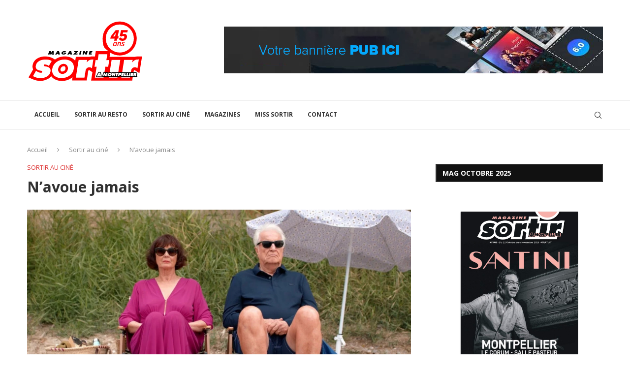

--- FILE ---
content_type: text/html; charset=UTF-8
request_url: https://sortiramontpellier.fr/navoue-jamais/
body_size: 29990
content:
<!DOCTYPE html>
<html lang="fr-FR">
<head>
    <meta charset="UTF-8">
    <meta http-equiv="X-UA-Compatible" content="IE=edge">
    <meta name="viewport" content="width=device-width, initial-scale=1">
    <link rel="profile" href="https://gmpg.org/xfn/11"/>
	        <link rel="shortcut icon" href="https://sortiramontpellier.fr/wp-content/uploads/2018/09/favicon-montpellier.png"
              type="image/x-icon"/>
        <link rel="apple-touch-icon" sizes="180x180" href="https://sortiramontpellier.fr/wp-content/uploads/2018/09/favicon-montpellier.png">
	    <link rel="alternate" type="application/rss+xml" title="Sortir Montpellier RSS Feed"
          href="https://sortiramontpellier.fr/feed/"/>
    <link rel="alternate" type="application/atom+xml" title="Sortir Montpellier Atom Feed"
          href="https://sortiramontpellier.fr/feed/atom/"/>
    <link rel="pingback" href="https://sortiramontpellier.fr/xmlrpc.php"/>
    <!--[if lt IE 9]>
	<script src="https://sortiramontpellier.fr/wp-content/themes/soledad/js/html5.js"></script>
	<![endif]-->
	<title>N’avoue jamais &#8211; Sortir Montpellier</title>
<link rel='preconnect' href='https://fonts.googleapis.com' />
<link rel='preconnect' href='https://fonts.gstatic.com' />
<meta http-equiv='x-dns-prefetch-control' content='on'>
<link rel='dns-prefetch' href='//fonts.googleapis.com' />
<link rel='dns-prefetch' href='//fonts.gstatic.com' />
<link rel='dns-prefetch' href='//s.gravatar.com' />
<link rel='dns-prefetch' href='//www.google-analytics.com' />
<meta name='robots' content='max-image-preview:large' />
<link rel='dns-prefetch' href='//fonts.googleapis.com' />
<link rel="alternate" type="application/rss+xml" title="Sortir Montpellier &raquo; Flux" href="https://sortiramontpellier.fr/feed/" />
<link rel="alternate" type="application/rss+xml" title="Sortir Montpellier &raquo; Flux des commentaires" href="https://sortiramontpellier.fr/comments/feed/" />
<link rel="alternate" type="application/rss+xml" title="Sortir Montpellier &raquo; N’avoue jamais Flux des commentaires" href="https://sortiramontpellier.fr/navoue-jamais/feed/" />
<link rel="alternate" title="oEmbed (JSON)" type="application/json+oembed" href="https://sortiramontpellier.fr/wp-json/oembed/1.0/embed?url=https%3A%2F%2Fsortiramontpellier.fr%2Fnavoue-jamais%2F" />
<link rel="alternate" title="oEmbed (XML)" type="text/xml+oembed" href="https://sortiramontpellier.fr/wp-json/oembed/1.0/embed?url=https%3A%2F%2Fsortiramontpellier.fr%2Fnavoue-jamais%2F&#038;format=xml" />
<style id='wp-img-auto-sizes-contain-inline-css' type='text/css'>
img:is([sizes=auto i],[sizes^="auto," i]){contain-intrinsic-size:3000px 1500px}
/*# sourceURL=wp-img-auto-sizes-contain-inline-css */
</style>
<style id='wp-emoji-styles-inline-css' type='text/css'>

	img.wp-smiley, img.emoji {
		display: inline !important;
		border: none !important;
		box-shadow: none !important;
		height: 1em !important;
		width: 1em !important;
		margin: 0 0.07em !important;
		vertical-align: -0.1em !important;
		background: none !important;
		padding: 0 !important;
	}
/*# sourceURL=wp-emoji-styles-inline-css */
</style>
<style id='wp-block-library-inline-css' type='text/css'>
:root{--wp-block-synced-color:#7a00df;--wp-block-synced-color--rgb:122,0,223;--wp-bound-block-color:var(--wp-block-synced-color);--wp-editor-canvas-background:#ddd;--wp-admin-theme-color:#007cba;--wp-admin-theme-color--rgb:0,124,186;--wp-admin-theme-color-darker-10:#006ba1;--wp-admin-theme-color-darker-10--rgb:0,107,160.5;--wp-admin-theme-color-darker-20:#005a87;--wp-admin-theme-color-darker-20--rgb:0,90,135;--wp-admin-border-width-focus:2px}@media (min-resolution:192dpi){:root{--wp-admin-border-width-focus:1.5px}}.wp-element-button{cursor:pointer}:root .has-very-light-gray-background-color{background-color:#eee}:root .has-very-dark-gray-background-color{background-color:#313131}:root .has-very-light-gray-color{color:#eee}:root .has-very-dark-gray-color{color:#313131}:root .has-vivid-green-cyan-to-vivid-cyan-blue-gradient-background{background:linear-gradient(135deg,#00d084,#0693e3)}:root .has-purple-crush-gradient-background{background:linear-gradient(135deg,#34e2e4,#4721fb 50%,#ab1dfe)}:root .has-hazy-dawn-gradient-background{background:linear-gradient(135deg,#faaca8,#dad0ec)}:root .has-subdued-olive-gradient-background{background:linear-gradient(135deg,#fafae1,#67a671)}:root .has-atomic-cream-gradient-background{background:linear-gradient(135deg,#fdd79a,#004a59)}:root .has-nightshade-gradient-background{background:linear-gradient(135deg,#330968,#31cdcf)}:root .has-midnight-gradient-background{background:linear-gradient(135deg,#020381,#2874fc)}:root{--wp--preset--font-size--normal:16px;--wp--preset--font-size--huge:42px}.has-regular-font-size{font-size:1em}.has-larger-font-size{font-size:2.625em}.has-normal-font-size{font-size:var(--wp--preset--font-size--normal)}.has-huge-font-size{font-size:var(--wp--preset--font-size--huge)}.has-text-align-center{text-align:center}.has-text-align-left{text-align:left}.has-text-align-right{text-align:right}.has-fit-text{white-space:nowrap!important}#end-resizable-editor-section{display:none}.aligncenter{clear:both}.items-justified-left{justify-content:flex-start}.items-justified-center{justify-content:center}.items-justified-right{justify-content:flex-end}.items-justified-space-between{justify-content:space-between}.screen-reader-text{border:0;clip-path:inset(50%);height:1px;margin:-1px;overflow:hidden;padding:0;position:absolute;width:1px;word-wrap:normal!important}.screen-reader-text:focus{background-color:#ddd;clip-path:none;color:#444;display:block;font-size:1em;height:auto;left:5px;line-height:normal;padding:15px 23px 14px;text-decoration:none;top:5px;width:auto;z-index:100000}html :where(.has-border-color){border-style:solid}html :where([style*=border-top-color]){border-top-style:solid}html :where([style*=border-right-color]){border-right-style:solid}html :where([style*=border-bottom-color]){border-bottom-style:solid}html :where([style*=border-left-color]){border-left-style:solid}html :where([style*=border-width]){border-style:solid}html :where([style*=border-top-width]){border-top-style:solid}html :where([style*=border-right-width]){border-right-style:solid}html :where([style*=border-bottom-width]){border-bottom-style:solid}html :where([style*=border-left-width]){border-left-style:solid}html :where(img[class*=wp-image-]){height:auto;max-width:100%}:where(figure){margin:0 0 1em}html :where(.is-position-sticky){--wp-admin--admin-bar--position-offset:var(--wp-admin--admin-bar--height,0px)}@media screen and (max-width:600px){html :where(.is-position-sticky){--wp-admin--admin-bar--position-offset:0px}}

/*# sourceURL=wp-block-library-inline-css */
</style><style id='wp-block-heading-inline-css' type='text/css'>
h1:where(.wp-block-heading).has-background,h2:where(.wp-block-heading).has-background,h3:where(.wp-block-heading).has-background,h4:where(.wp-block-heading).has-background,h5:where(.wp-block-heading).has-background,h6:where(.wp-block-heading).has-background{padding:1.25em 2.375em}h1.has-text-align-left[style*=writing-mode]:where([style*=vertical-lr]),h1.has-text-align-right[style*=writing-mode]:where([style*=vertical-rl]),h2.has-text-align-left[style*=writing-mode]:where([style*=vertical-lr]),h2.has-text-align-right[style*=writing-mode]:where([style*=vertical-rl]),h3.has-text-align-left[style*=writing-mode]:where([style*=vertical-lr]),h3.has-text-align-right[style*=writing-mode]:where([style*=vertical-rl]),h4.has-text-align-left[style*=writing-mode]:where([style*=vertical-lr]),h4.has-text-align-right[style*=writing-mode]:where([style*=vertical-rl]),h5.has-text-align-left[style*=writing-mode]:where([style*=vertical-lr]),h5.has-text-align-right[style*=writing-mode]:where([style*=vertical-rl]),h6.has-text-align-left[style*=writing-mode]:where([style*=vertical-lr]),h6.has-text-align-right[style*=writing-mode]:where([style*=vertical-rl]){rotate:180deg}
/*# sourceURL=https://sortiramontpellier.fr/wp-includes/blocks/heading/style.min.css */
</style>
<style id='wp-block-embed-inline-css' type='text/css'>
.wp-block-embed.alignleft,.wp-block-embed.alignright,.wp-block[data-align=left]>[data-type="core/embed"],.wp-block[data-align=right]>[data-type="core/embed"]{max-width:360px;width:100%}.wp-block-embed.alignleft .wp-block-embed__wrapper,.wp-block-embed.alignright .wp-block-embed__wrapper,.wp-block[data-align=left]>[data-type="core/embed"] .wp-block-embed__wrapper,.wp-block[data-align=right]>[data-type="core/embed"] .wp-block-embed__wrapper{min-width:280px}.wp-block-cover .wp-block-embed{min-height:240px;min-width:320px}.wp-block-embed{overflow-wrap:break-word}.wp-block-embed :where(figcaption){margin-bottom:1em;margin-top:.5em}.wp-block-embed iframe{max-width:100%}.wp-block-embed__wrapper{position:relative}.wp-embed-responsive .wp-has-aspect-ratio .wp-block-embed__wrapper:before{content:"";display:block;padding-top:50%}.wp-embed-responsive .wp-has-aspect-ratio iframe{bottom:0;height:100%;left:0;position:absolute;right:0;top:0;width:100%}.wp-embed-responsive .wp-embed-aspect-21-9 .wp-block-embed__wrapper:before{padding-top:42.85%}.wp-embed-responsive .wp-embed-aspect-18-9 .wp-block-embed__wrapper:before{padding-top:50%}.wp-embed-responsive .wp-embed-aspect-16-9 .wp-block-embed__wrapper:before{padding-top:56.25%}.wp-embed-responsive .wp-embed-aspect-4-3 .wp-block-embed__wrapper:before{padding-top:75%}.wp-embed-responsive .wp-embed-aspect-1-1 .wp-block-embed__wrapper:before{padding-top:100%}.wp-embed-responsive .wp-embed-aspect-9-16 .wp-block-embed__wrapper:before{padding-top:177.77%}.wp-embed-responsive .wp-embed-aspect-1-2 .wp-block-embed__wrapper:before{padding-top:200%}
/*# sourceURL=https://sortiramontpellier.fr/wp-includes/blocks/embed/style.min.css */
</style>
<style id='wp-block-embed-theme-inline-css' type='text/css'>
.wp-block-embed :where(figcaption){color:#555;font-size:13px;text-align:center}.is-dark-theme .wp-block-embed :where(figcaption){color:#ffffffa6}.wp-block-embed{margin:0 0 1em}
/*# sourceURL=https://sortiramontpellier.fr/wp-includes/blocks/embed/theme.min.css */
</style>
<style id='wp-block-paragraph-inline-css' type='text/css'>
.is-small-text{font-size:.875em}.is-regular-text{font-size:1em}.is-large-text{font-size:2.25em}.is-larger-text{font-size:3em}.has-drop-cap:not(:focus):first-letter{float:left;font-size:8.4em;font-style:normal;font-weight:100;line-height:.68;margin:.05em .1em 0 0;text-transform:uppercase}body.rtl .has-drop-cap:not(:focus):first-letter{float:none;margin-left:.1em}p.has-drop-cap.has-background{overflow:hidden}:root :where(p.has-background){padding:1.25em 2.375em}:where(p.has-text-color:not(.has-link-color)) a{color:inherit}p.has-text-align-left[style*="writing-mode:vertical-lr"],p.has-text-align-right[style*="writing-mode:vertical-rl"]{rotate:180deg}
/*# sourceURL=https://sortiramontpellier.fr/wp-includes/blocks/paragraph/style.min.css */
</style>
<style id='global-styles-inline-css' type='text/css'>
:root{--wp--preset--aspect-ratio--square: 1;--wp--preset--aspect-ratio--4-3: 4/3;--wp--preset--aspect-ratio--3-4: 3/4;--wp--preset--aspect-ratio--3-2: 3/2;--wp--preset--aspect-ratio--2-3: 2/3;--wp--preset--aspect-ratio--16-9: 16/9;--wp--preset--aspect-ratio--9-16: 9/16;--wp--preset--color--black: #000000;--wp--preset--color--cyan-bluish-gray: #abb8c3;--wp--preset--color--white: #ffffff;--wp--preset--color--pale-pink: #f78da7;--wp--preset--color--vivid-red: #cf2e2e;--wp--preset--color--luminous-vivid-orange: #ff6900;--wp--preset--color--luminous-vivid-amber: #fcb900;--wp--preset--color--light-green-cyan: #7bdcb5;--wp--preset--color--vivid-green-cyan: #00d084;--wp--preset--color--pale-cyan-blue: #8ed1fc;--wp--preset--color--vivid-cyan-blue: #0693e3;--wp--preset--color--vivid-purple: #9b51e0;--wp--preset--gradient--vivid-cyan-blue-to-vivid-purple: linear-gradient(135deg,rgb(6,147,227) 0%,rgb(155,81,224) 100%);--wp--preset--gradient--light-green-cyan-to-vivid-green-cyan: linear-gradient(135deg,rgb(122,220,180) 0%,rgb(0,208,130) 100%);--wp--preset--gradient--luminous-vivid-amber-to-luminous-vivid-orange: linear-gradient(135deg,rgb(252,185,0) 0%,rgb(255,105,0) 100%);--wp--preset--gradient--luminous-vivid-orange-to-vivid-red: linear-gradient(135deg,rgb(255,105,0) 0%,rgb(207,46,46) 100%);--wp--preset--gradient--very-light-gray-to-cyan-bluish-gray: linear-gradient(135deg,rgb(238,238,238) 0%,rgb(169,184,195) 100%);--wp--preset--gradient--cool-to-warm-spectrum: linear-gradient(135deg,rgb(74,234,220) 0%,rgb(151,120,209) 20%,rgb(207,42,186) 40%,rgb(238,44,130) 60%,rgb(251,105,98) 80%,rgb(254,248,76) 100%);--wp--preset--gradient--blush-light-purple: linear-gradient(135deg,rgb(255,206,236) 0%,rgb(152,150,240) 100%);--wp--preset--gradient--blush-bordeaux: linear-gradient(135deg,rgb(254,205,165) 0%,rgb(254,45,45) 50%,rgb(107,0,62) 100%);--wp--preset--gradient--luminous-dusk: linear-gradient(135deg,rgb(255,203,112) 0%,rgb(199,81,192) 50%,rgb(65,88,208) 100%);--wp--preset--gradient--pale-ocean: linear-gradient(135deg,rgb(255,245,203) 0%,rgb(182,227,212) 50%,rgb(51,167,181) 100%);--wp--preset--gradient--electric-grass: linear-gradient(135deg,rgb(202,248,128) 0%,rgb(113,206,126) 100%);--wp--preset--gradient--midnight: linear-gradient(135deg,rgb(2,3,129) 0%,rgb(40,116,252) 100%);--wp--preset--font-size--small: 12px;--wp--preset--font-size--medium: 20px;--wp--preset--font-size--large: 32px;--wp--preset--font-size--x-large: 42px;--wp--preset--font-size--normal: 14px;--wp--preset--font-size--huge: 42px;--wp--preset--spacing--20: 0.44rem;--wp--preset--spacing--30: 0.67rem;--wp--preset--spacing--40: 1rem;--wp--preset--spacing--50: 1.5rem;--wp--preset--spacing--60: 2.25rem;--wp--preset--spacing--70: 3.38rem;--wp--preset--spacing--80: 5.06rem;--wp--preset--shadow--natural: 6px 6px 9px rgba(0, 0, 0, 0.2);--wp--preset--shadow--deep: 12px 12px 50px rgba(0, 0, 0, 0.4);--wp--preset--shadow--sharp: 6px 6px 0px rgba(0, 0, 0, 0.2);--wp--preset--shadow--outlined: 6px 6px 0px -3px rgb(255, 255, 255), 6px 6px rgb(0, 0, 0);--wp--preset--shadow--crisp: 6px 6px 0px rgb(0, 0, 0);}:where(.is-layout-flex){gap: 0.5em;}:where(.is-layout-grid){gap: 0.5em;}body .is-layout-flex{display: flex;}.is-layout-flex{flex-wrap: wrap;align-items: center;}.is-layout-flex > :is(*, div){margin: 0;}body .is-layout-grid{display: grid;}.is-layout-grid > :is(*, div){margin: 0;}:where(.wp-block-columns.is-layout-flex){gap: 2em;}:where(.wp-block-columns.is-layout-grid){gap: 2em;}:where(.wp-block-post-template.is-layout-flex){gap: 1.25em;}:where(.wp-block-post-template.is-layout-grid){gap: 1.25em;}.has-black-color{color: var(--wp--preset--color--black) !important;}.has-cyan-bluish-gray-color{color: var(--wp--preset--color--cyan-bluish-gray) !important;}.has-white-color{color: var(--wp--preset--color--white) !important;}.has-pale-pink-color{color: var(--wp--preset--color--pale-pink) !important;}.has-vivid-red-color{color: var(--wp--preset--color--vivid-red) !important;}.has-luminous-vivid-orange-color{color: var(--wp--preset--color--luminous-vivid-orange) !important;}.has-luminous-vivid-amber-color{color: var(--wp--preset--color--luminous-vivid-amber) !important;}.has-light-green-cyan-color{color: var(--wp--preset--color--light-green-cyan) !important;}.has-vivid-green-cyan-color{color: var(--wp--preset--color--vivid-green-cyan) !important;}.has-pale-cyan-blue-color{color: var(--wp--preset--color--pale-cyan-blue) !important;}.has-vivid-cyan-blue-color{color: var(--wp--preset--color--vivid-cyan-blue) !important;}.has-vivid-purple-color{color: var(--wp--preset--color--vivid-purple) !important;}.has-black-background-color{background-color: var(--wp--preset--color--black) !important;}.has-cyan-bluish-gray-background-color{background-color: var(--wp--preset--color--cyan-bluish-gray) !important;}.has-white-background-color{background-color: var(--wp--preset--color--white) !important;}.has-pale-pink-background-color{background-color: var(--wp--preset--color--pale-pink) !important;}.has-vivid-red-background-color{background-color: var(--wp--preset--color--vivid-red) !important;}.has-luminous-vivid-orange-background-color{background-color: var(--wp--preset--color--luminous-vivid-orange) !important;}.has-luminous-vivid-amber-background-color{background-color: var(--wp--preset--color--luminous-vivid-amber) !important;}.has-light-green-cyan-background-color{background-color: var(--wp--preset--color--light-green-cyan) !important;}.has-vivid-green-cyan-background-color{background-color: var(--wp--preset--color--vivid-green-cyan) !important;}.has-pale-cyan-blue-background-color{background-color: var(--wp--preset--color--pale-cyan-blue) !important;}.has-vivid-cyan-blue-background-color{background-color: var(--wp--preset--color--vivid-cyan-blue) !important;}.has-vivid-purple-background-color{background-color: var(--wp--preset--color--vivid-purple) !important;}.has-black-border-color{border-color: var(--wp--preset--color--black) !important;}.has-cyan-bluish-gray-border-color{border-color: var(--wp--preset--color--cyan-bluish-gray) !important;}.has-white-border-color{border-color: var(--wp--preset--color--white) !important;}.has-pale-pink-border-color{border-color: var(--wp--preset--color--pale-pink) !important;}.has-vivid-red-border-color{border-color: var(--wp--preset--color--vivid-red) !important;}.has-luminous-vivid-orange-border-color{border-color: var(--wp--preset--color--luminous-vivid-orange) !important;}.has-luminous-vivid-amber-border-color{border-color: var(--wp--preset--color--luminous-vivid-amber) !important;}.has-light-green-cyan-border-color{border-color: var(--wp--preset--color--light-green-cyan) !important;}.has-vivid-green-cyan-border-color{border-color: var(--wp--preset--color--vivid-green-cyan) !important;}.has-pale-cyan-blue-border-color{border-color: var(--wp--preset--color--pale-cyan-blue) !important;}.has-vivid-cyan-blue-border-color{border-color: var(--wp--preset--color--vivid-cyan-blue) !important;}.has-vivid-purple-border-color{border-color: var(--wp--preset--color--vivid-purple) !important;}.has-vivid-cyan-blue-to-vivid-purple-gradient-background{background: var(--wp--preset--gradient--vivid-cyan-blue-to-vivid-purple) !important;}.has-light-green-cyan-to-vivid-green-cyan-gradient-background{background: var(--wp--preset--gradient--light-green-cyan-to-vivid-green-cyan) !important;}.has-luminous-vivid-amber-to-luminous-vivid-orange-gradient-background{background: var(--wp--preset--gradient--luminous-vivid-amber-to-luminous-vivid-orange) !important;}.has-luminous-vivid-orange-to-vivid-red-gradient-background{background: var(--wp--preset--gradient--luminous-vivid-orange-to-vivid-red) !important;}.has-very-light-gray-to-cyan-bluish-gray-gradient-background{background: var(--wp--preset--gradient--very-light-gray-to-cyan-bluish-gray) !important;}.has-cool-to-warm-spectrum-gradient-background{background: var(--wp--preset--gradient--cool-to-warm-spectrum) !important;}.has-blush-light-purple-gradient-background{background: var(--wp--preset--gradient--blush-light-purple) !important;}.has-blush-bordeaux-gradient-background{background: var(--wp--preset--gradient--blush-bordeaux) !important;}.has-luminous-dusk-gradient-background{background: var(--wp--preset--gradient--luminous-dusk) !important;}.has-pale-ocean-gradient-background{background: var(--wp--preset--gradient--pale-ocean) !important;}.has-electric-grass-gradient-background{background: var(--wp--preset--gradient--electric-grass) !important;}.has-midnight-gradient-background{background: var(--wp--preset--gradient--midnight) !important;}.has-small-font-size{font-size: var(--wp--preset--font-size--small) !important;}.has-medium-font-size{font-size: var(--wp--preset--font-size--medium) !important;}.has-large-font-size{font-size: var(--wp--preset--font-size--large) !important;}.has-x-large-font-size{font-size: var(--wp--preset--font-size--x-large) !important;}
/*# sourceURL=global-styles-inline-css */
</style>

<style id='classic-theme-styles-inline-css' type='text/css'>
/*! This file is auto-generated */
.wp-block-button__link{color:#fff;background-color:#32373c;border-radius:9999px;box-shadow:none;text-decoration:none;padding:calc(.667em + 2px) calc(1.333em + 2px);font-size:1.125em}.wp-block-file__button{background:#32373c;color:#fff;text-decoration:none}
/*# sourceURL=/wp-includes/css/classic-themes.min.css */
</style>
<link rel='stylesheet' id='penci-review-css' href='https://sortiramontpellier.fr/wp-content/plugins/penci-review/css/style.css?ver=3.2.1' type='text/css' media='all' />
<link rel='stylesheet' id='penci-oswald-css' href='//fonts.googleapis.com/css?family=Oswald%3A400&#038;display=swap&#038;ver=6.9' type='text/css' media='all' />
<link rel='stylesheet' id='penci-fonts-css' href='https://fonts.googleapis.com/css?family=Open+Sans%3A300%2C300italic%2C400%2C400italic%2C500%2C500italic%2C600%2C600italic%2C700%2C700italic%2C800%2C800italic%26subset%3Dlatin%2Ccyrillic%2Ccyrillic-ext%2Cgreek%2Cgreek-ext%2Clatin-ext&#038;display=swap&#038;ver=8.1.2' type='text/css' media='all' />
<link rel='stylesheet' id='penci-main-style-css' href='https://sortiramontpellier.fr/wp-content/themes/soledad/main.css?ver=8.1.2' type='text/css' media='all' />
<link rel='stylesheet' id='penci-font-awesomeold-css' href='https://sortiramontpellier.fr/wp-content/themes/soledad/css/font-awesome.4.7.0.swap.min.css?ver=4.7.0' type='text/css' media='all' />
<link rel='stylesheet' id='penci_icon-css' href='https://sortiramontpellier.fr/wp-content/themes/soledad/css/penci-icon.css?ver=8.1.2' type='text/css' media='all' />
<link rel='stylesheet' id='penci_style-css' href='https://sortiramontpellier.fr/wp-content/themes/soledad/style.css?ver=8.1.2' type='text/css' media='all' />
<link rel='stylesheet' id='penci_social_counter-css' href='https://sortiramontpellier.fr/wp-content/themes/soledad/css/social-counter.css?ver=8.1.2' type='text/css' media='all' />
<link rel='stylesheet' id='dflip-icons-style-css' href='https://sortiramontpellier.fr/wp-content/plugins/dflip/assets/css/themify-icons.min.css?ver=1.4.2' type='text/css' media='all' />
<link rel='stylesheet' id='dflip-style-css' href='https://sortiramontpellier.fr/wp-content/plugins/dflip/assets/css/dflip.min.css?ver=1.4.2' type='text/css' media='all' />
<link rel='stylesheet' id='penci-recipe-css-css' href='https://sortiramontpellier.fr/wp-content/plugins/penci-recipe/css/recipe.css?ver=3.5' type='text/css' media='all' />
<script type="text/javascript" data-cfasync="false" src="https://sortiramontpellier.fr/wp-includes/js/jquery/jquery.min.js?ver=3.7.1" id="jquery-core-js"></script>
<script type="text/javascript" src="https://sortiramontpellier.fr/wp-includes/js/jquery/jquery-migrate.min.js?ver=3.4.1" id="jquery-migrate-js"></script>
<link rel="https://api.w.org/" href="https://sortiramontpellier.fr/wp-json/" /><link rel="alternate" title="JSON" type="application/json" href="https://sortiramontpellier.fr/wp-json/wp/v2/posts/13007" /><link rel="EditURI" type="application/rsd+xml" title="RSD" href="https://sortiramontpellier.fr/xmlrpc.php?rsd" />
<link rel="canonical" href="https://sortiramontpellier.fr/navoue-jamais/" />
    <style type="text/css">
                                                                                                                                            </style>
	<script>var portfolioDataJs = portfolioDataJs || [];</script><style id="penci-custom-style" type="text/css">body{ --pcbg-cl: #fff; --pctext-cl: #313131; --pcborder-cl: #dedede; --pcheading-cl: #313131; --pcmeta-cl: #888888; --pcaccent-cl: #6eb48c; --pcbody-font: 'PT Serif', serif; --pchead-font: 'Raleway', sans-serif; --pchead-wei: bold; } .fluid-width-video-wrapper > div { position: absolute; left: 0; right: 0; top: 0; width: 100%; height: 100%; } body { --pchead-font: 'Open Sans', sans-serif; } body { --pcbody-font: 'Open Sans', sans-serif; } p{ line-height: 1.8; } #navigation .menu > li > a, #navigation ul.menu ul.sub-menu li > a, .navigation ul.menu ul.sub-menu li > a, .penci-menu-hbg .menu li a, #sidebar-nav .menu li a { font-family: 'Open Sans', sans-serif; font-weight: normal; } .penci-hide-tagupdated{ display: none !important; } .header-slogan .header-slogan-text { font-style:normal; } body { --pchead-wei: 700; } .featured-area .penci-image-holder, .featured-area .penci-slider4-overlay, .featured-area .penci-slide-overlay .overlay-link, .featured-style-29 .featured-slider-overlay, .penci-slider38-overlay{ border-radius: ; -webkit-border-radius: ; } .penci-featured-content-right:before{ border-top-right-radius: ; border-bottom-right-radius: ; } .penci-flat-overlay .penci-slide-overlay .penci-mag-featured-content:before{ border-bottom-left-radius: ; border-bottom-right-radius: ; } .container-single .post-image{ border-radius: ; -webkit-border-radius: ; } .penci-mega-thumbnail .penci-image-holder{ border-radius: ; -webkit-border-radius: ; } .pccatds-filled .cat > a.penci-cat-name{ background-color: #dd3333; } #navigation .menu > li > a, #navigation ul.menu ul.sub-menu li > a, .navigation ul.menu ul.sub-menu li > a, .penci-menu-hbg .menu li a, #sidebar-nav .menu li a, #navigation .penci-megamenu .penci-mega-child-categories a, .navigation .penci-megamenu .penci-mega-child-categories a{ font-weight: 700; } body.penci-body-boxed { background-image: url(https://soledad.pencidesign.com/soledad-magazine/wp-content/uploads/sites/7/2017/06/notebook.png); } body.penci-body-boxed { background-repeat:repeat; } body.penci-body-boxed { background-attachment:scroll; } body.penci-body-boxed { background-size:auto; } #header .inner-header .container { padding:30px 0; } #logo a { max-width:240px; width: 100%; } @media only screen and (max-width: 960px) and (min-width: 768px){ #logo img{ max-width: 100%; } } #logo a img, #navigation.header-6 #logo img{ width: 100%; } body{ --pcaccent-cl: #dd3333; } .penci-menuhbg-toggle:hover .lines-button:after, .penci-menuhbg-toggle:hover .penci-lines:before, .penci-menuhbg-toggle:hover .penci-lines:after,.tags-share-box.tags-share-box-s2 .post-share-plike,.penci-video_playlist .penci-playlist-title,.pencisc-column-2.penci-video_playlist .penci-video-nav .playlist-panel-item, .pencisc-column-1.penci-video_playlist .penci-video-nav .playlist-panel-item,.penci-video_playlist .penci-custom-scroll::-webkit-scrollbar-thumb, .pencisc-button, .post-entry .pencisc-button, .penci-dropcap-box, .penci-dropcap-circle, .penci-login-register input[type="submit"]:hover, .penci-ld .penci-ldin:before, .penci-ldspinner > div{ background: #dd3333; } a, .post-entry .penci-portfolio-filter ul li a:hover, .penci-portfolio-filter ul li a:hover, .penci-portfolio-filter ul li.active a, .post-entry .penci-portfolio-filter ul li.active a, .penci-countdown .countdown-amount, .archive-box h1, .post-entry a, .container.penci-breadcrumb span a:hover, .post-entry blockquote:before, .post-entry blockquote cite, .post-entry blockquote .author, .wpb_text_column blockquote:before, .wpb_text_column blockquote cite, .wpb_text_column blockquote .author, .penci-pagination a:hover, ul.penci-topbar-menu > li a:hover, div.penci-topbar-menu > ul > li a:hover, .penci-recipe-heading a.penci-recipe-print,.penci-review-metas .penci-review-btnbuy, .main-nav-social a:hover, .widget-social .remove-circle a:hover i, .penci-recipe-index .cat > a.penci-cat-name, #bbpress-forums li.bbp-body ul.forum li.bbp-forum-info a:hover, #bbpress-forums li.bbp-body ul.topic li.bbp-topic-title a:hover, #bbpress-forums li.bbp-body ul.forum li.bbp-forum-info .bbp-forum-content a, #bbpress-forums li.bbp-body ul.topic p.bbp-topic-meta a, #bbpress-forums .bbp-breadcrumb a:hover, #bbpress-forums .bbp-forum-freshness a:hover, #bbpress-forums .bbp-topic-freshness a:hover, #buddypress ul.item-list li div.item-title a, #buddypress ul.item-list li h4 a, #buddypress .activity-header a:first-child, #buddypress .comment-meta a:first-child, #buddypress .acomment-meta a:first-child, div.bbp-template-notice a:hover, .penci-menu-hbg .menu li a .indicator:hover, .penci-menu-hbg .menu li a:hover, #sidebar-nav .menu li a:hover, .penci-rlt-popup .rltpopup-meta .rltpopup-title:hover, .penci-video_playlist .penci-video-playlist-item .penci-video-title:hover, .penci_list_shortcode li:before, .penci-dropcap-box-outline, .penci-dropcap-circle-outline, .penci-dropcap-regular, .penci-dropcap-bold{ color: #dd3333; } .penci-home-popular-post ul.slick-dots li button:hover, .penci-home-popular-post ul.slick-dots li.slick-active button, .post-entry blockquote .author span:after, .error-image:after, .error-404 .go-back-home a:after, .penci-header-signup-form, .woocommerce span.onsale, .woocommerce #respond input#submit:hover, .woocommerce a.button:hover, .woocommerce button.button:hover, .woocommerce input.button:hover, .woocommerce nav.woocommerce-pagination ul li span.current, .woocommerce div.product .entry-summary div[itemprop="description"]:before, .woocommerce div.product .entry-summary div[itemprop="description"] blockquote .author span:after, .woocommerce div.product .woocommerce-tabs #tab-description blockquote .author span:after, .woocommerce #respond input#submit.alt:hover, .woocommerce a.button.alt:hover, .woocommerce button.button.alt:hover, .woocommerce input.button.alt:hover, .pcheader-icon.shoping-cart-icon > a > span, #penci-demobar .buy-button, #penci-demobar .buy-button:hover, .penci-recipe-heading a.penci-recipe-print:hover,.penci-review-metas .penci-review-btnbuy:hover, .penci-review-process span, .penci-review-score-total, #navigation.menu-style-2 ul.menu ul.sub-menu:before, #navigation.menu-style-2 .menu ul ul.sub-menu:before, .penci-go-to-top-floating, .post-entry.blockquote-style-2 blockquote:before, #bbpress-forums #bbp-search-form .button, #bbpress-forums #bbp-search-form .button:hover, .wrapper-boxed .bbp-pagination-links span.current, #bbpress-forums #bbp_reply_submit:hover, #bbpress-forums #bbp_topic_submit:hover,#main .bbp-login-form .bbp-submit-wrapper button[type="submit"]:hover, #buddypress .dir-search input[type=submit], #buddypress .groups-members-search input[type=submit], #buddypress button:hover, #buddypress a.button:hover, #buddypress a.button:focus, #buddypress input[type=button]:hover, #buddypress input[type=reset]:hover, #buddypress ul.button-nav li a:hover, #buddypress ul.button-nav li.current a, #buddypress div.generic-button a:hover, #buddypress .comment-reply-link:hover, #buddypress input[type=submit]:hover, #buddypress div.pagination .pagination-links .current, #buddypress div.item-list-tabs ul li.selected a, #buddypress div.item-list-tabs ul li.current a, #buddypress div.item-list-tabs ul li a:hover, #buddypress table.notifications thead tr, #buddypress table.notifications-settings thead tr, #buddypress table.profile-settings thead tr, #buddypress table.profile-fields thead tr, #buddypress table.wp-profile-fields thead tr, #buddypress table.messages-notices thead tr, #buddypress table.forum thead tr, #buddypress input[type=submit] { background-color: #dd3333; } .penci-pagination ul.page-numbers li span.current, #comments_pagination span { color: #fff; background: #dd3333; border-color: #dd3333; } .footer-instagram h4.footer-instagram-title > span:before, .woocommerce nav.woocommerce-pagination ul li span.current, .penci-pagination.penci-ajax-more a.penci-ajax-more-button:hover, .penci-recipe-heading a.penci-recipe-print:hover,.penci-review-metas .penci-review-btnbuy:hover, .home-featured-cat-content.style-14 .magcat-padding:before, .wrapper-boxed .bbp-pagination-links span.current, #buddypress .dir-search input[type=submit], #buddypress .groups-members-search input[type=submit], #buddypress button:hover, #buddypress a.button:hover, #buddypress a.button:focus, #buddypress input[type=button]:hover, #buddypress input[type=reset]:hover, #buddypress ul.button-nav li a:hover, #buddypress ul.button-nav li.current a, #buddypress div.generic-button a:hover, #buddypress .comment-reply-link:hover, #buddypress input[type=submit]:hover, #buddypress div.pagination .pagination-links .current, #buddypress input[type=submit], form.pc-searchform.penci-hbg-search-form input.search-input:hover, form.pc-searchform.penci-hbg-search-form input.search-input:focus, .penci-dropcap-box-outline, .penci-dropcap-circle-outline { border-color: #dd3333; } .woocommerce .woocommerce-error, .woocommerce .woocommerce-info, .woocommerce .woocommerce-message { border-top-color: #dd3333; } .penci-slider ol.penci-control-nav li a.penci-active, .penci-slider ol.penci-control-nav li a:hover, .penci-related-carousel .owl-dot.active span, .penci-owl-carousel-slider .owl-dot.active span{ border-color: #dd3333; background-color: #dd3333; } .woocommerce .woocommerce-message:before, .woocommerce form.checkout table.shop_table .order-total .amount, .woocommerce ul.products li.product .price ins, .woocommerce ul.products li.product .price, .woocommerce div.product p.price ins, .woocommerce div.product span.price ins, .woocommerce div.product p.price, .woocommerce div.product .entry-summary div[itemprop="description"] blockquote:before, .woocommerce div.product .woocommerce-tabs #tab-description blockquote:before, .woocommerce div.product .entry-summary div[itemprop="description"] blockquote cite, .woocommerce div.product .entry-summary div[itemprop="description"] blockquote .author, .woocommerce div.product .woocommerce-tabs #tab-description blockquote cite, .woocommerce div.product .woocommerce-tabs #tab-description blockquote .author, .woocommerce div.product .product_meta > span a:hover, .woocommerce div.product .woocommerce-tabs ul.tabs li.active, .woocommerce ul.cart_list li .amount, .woocommerce ul.product_list_widget li .amount, .woocommerce table.shop_table td.product-name a:hover, .woocommerce table.shop_table td.product-price span, .woocommerce table.shop_table td.product-subtotal span, .woocommerce-cart .cart-collaterals .cart_totals table td .amount, .woocommerce .woocommerce-info:before, .woocommerce div.product span.price, .penci-container-inside.penci-breadcrumb span a:hover { color: #dd3333; } .standard-content .penci-more-link.penci-more-link-button a.more-link, .penci-readmore-btn.penci-btn-make-button a, .penci-featured-cat-seemore.penci-btn-make-button a{ background-color: #dd3333; color: #fff; } .penci-vernav-toggle:before{ border-top-color: #dd3333; color: #fff; } .penci-top-bar, .penci-topbar-trending .penci-owl-carousel .owl-item, ul.penci-topbar-menu ul.sub-menu, div.penci-topbar-menu > ul ul.sub-menu, .pctopbar-login-btn .pclogin-sub{ background-color: #111111; } .headline-title.nticker-style-3:after{ border-color: #111111; } .headline-title { background-color: #dd3333; } .headline-title.nticker-style-2:after, .headline-title.nticker-style-4:after{ border-color: #dd3333; } a.penci-topbar-post-title { color: #ffffff; } a.penci-topbar-post-title:hover { color: #dd3333; } ul.penci-topbar-menu > li a:hover, div.penci-topbar-menu > ul > li a:hover { color: #dd3333; } .penci-topbar-social a:hover { color: #dd3333; } #penci-login-popup:before{ opacity: ; } #header .inner-header { background-color: #ffffff; background-image: none; } #navigation .menu > li > a:hover, #navigation .menu li.current-menu-item > a, #navigation .menu > li.current_page_item > a, #navigation .menu > li:hover > a, #navigation .menu > li.current-menu-ancestor > a, #navigation .menu > li.current-menu-item > a, #navigation .menu .sub-menu li a:hover, #navigation .menu .sub-menu li.current-menu-item > a, #navigation .sub-menu li:hover > a { color: #ffffff; } #navigation ul.menu > li > a:before, #navigation .menu > ul > li > a:before { background: #ffffff; } #navigation.menu-item-padding .menu > li > a:hover, #navigation.menu-item-padding .menu > li:hover > a, #navigation.menu-item-padding .menu > li.current-menu-item > a, #navigation.menu-item-padding .menu > li.current_page_item > a, #navigation.menu-item-padding .menu > li.current-menu-ancestor > a, #navigation.menu-item-padding .menu > li.current-menu-item > a { background-color: #dd3333; } #navigation .penci-megamenu .penci-mega-child-categories, #navigation.menu-style-2 .penci-megamenu .penci-mega-child-categories a.cat-active { background-color: #ffffff; } #navigation .penci-megamenu .penci-mega-child-categories a.cat-active, #navigation .menu .penci-megamenu .penci-mega-child-categories a:hover, #navigation .menu .penci-megamenu .penci-mega-latest-posts .penci-mega-post a:hover { color: #dd3333; } #navigation .penci-megamenu .penci-mega-thumbnail .mega-cat-name { background: #dd3333; } #navigation .penci-megamenu .post-mega-title a, .navigation .penci-megamenu .penci-content-megamenu .penci-mega-latest-posts .penci-mega-post a{ font-size:13px; } #navigation .penci-megamenu .post-mega-title a, .navigation .penci-megamenu .penci-content-megamenu .penci-mega-latest-posts .penci-mega-post a{ text-transform: none; } #navigation .menu .sub-menu li a { color: #313131; } #navigation .menu .sub-menu li a:hover, #navigation .menu .sub-menu li.current-menu-item > a, #navigation .sub-menu li:hover > a { color: #dd3333; } #navigation.menu-style-2 ul.menu ul.sub-menu:before, #navigation.menu-style-2 .menu ul ul.sub-menu:before { background-color: #dd3333; } .penci-featured-content .feat-text h3 a, .featured-style-35 .feat-text-right h3 a, .featured-style-4 .penci-featured-content .feat-text h3 a, .penci-mag-featured-content h3 a, .pencislider-container .pencislider-content .pencislider-title { text-transform: none; } .home-featured-cat-content, .penci-featured-cat-seemore, .penci-featured-cat-custom-ads, .home-featured-cat-content.style-8 { margin-bottom: 40px; } .home-featured-cat-content.style-8 .penci-grid li.list-post:last-child{ margin-bottom: 0; } .home-featured-cat-content.style-3, .home-featured-cat-content.style-11{ margin-bottom: 30px; } .home-featured-cat-content.style-7{ margin-bottom: 14px; } .home-featured-cat-content.style-13{ margin-bottom: 20px; } .penci-featured-cat-seemore, .penci-featured-cat-custom-ads{ margin-top: -20px; } .penci-featured-cat-seemore.penci-seemore-style-7, .mag-cat-style-7 .penci-featured-cat-custom-ads{ margin-top: -18px; } .penci-featured-cat-seemore.penci-seemore-style-8, .mag-cat-style-8 .penci-featured-cat-custom-ads{ margin-top: 0px; } .penci-featured-cat-seemore.penci-seemore-style-13, .mag-cat-style-13 .penci-featured-cat-custom-ads{ margin-top: -20px; } .penci-header-signup-form { padding-top: px; padding-bottom: px; } .penci-header-signup-form { background-color: #dd3333; } .header-social a:hover i, .main-nav-social a:hover, .penci-menuhbg-toggle:hover .lines-button:after, .penci-menuhbg-toggle:hover .penci-lines:before, .penci-menuhbg-toggle:hover .penci-lines:after { color: #dd3333; } #sidebar-nav .menu li a:hover, .header-social.sidebar-nav-social a:hover i, #sidebar-nav .menu li a .indicator:hover, #sidebar-nav .menu .sub-menu li a .indicator:hover{ color: #dd3333; } #sidebar-nav-logo:before{ background-color: #dd3333; } .penci-slide-overlay .overlay-link, .penci-slider38-overlay, .penci-flat-overlay .penci-slide-overlay .penci-mag-featured-content:before { opacity: 0.8; } .penci-item-mag:hover .penci-slide-overlay .overlay-link, .featured-style-38 .item:hover .penci-slider38-overlay, .penci-flat-overlay .penci-item-mag:hover .penci-slide-overlay .penci-mag-featured-content:before { opacity: ; } .penci-featured-content .featured-slider-overlay { opacity: ; } .penci-featured-content .feat-text .featured-cat a, .penci-mag-featured-content .cat > a.penci-cat-name, .featured-style-35 .cat > a.penci-cat-name { color: #ffffff; } .penci-mag-featured-content .cat > a.penci-cat-name:after, .penci-featured-content .cat > a.penci-cat-name:after, .featured-style-35 .cat > a.penci-cat-name:after{ border-color: #ffffff; } .penci-featured-content .feat-text .featured-cat a:hover, .penci-mag-featured-content .cat > a.penci-cat-name:hover, .featured-style-35 .cat > a.penci-cat-name:hover { color: #dd3333; } .featured-style-29 .featured-slider-overlay { opacity: ; } .pencislider-container .pencislider-content .pencislider-title, .featured-style-37 .penci-item-1 .featured-cat{-webkit-animation-delay: 0.8s;-moz-animation-delay: 0.8s;-o-animation-delay: 0.8s;animation-delay: 0.8s;} .pencislider-container .pencislider-caption, .featured-style-37 .penci-item-1 .feat-text h3 {-webkit-animation-delay: 1s;-moz-animation-delay: 1s;-o-animation-delay: 1s;animation-delay: 1s;} .pencislider-container .pencislider-content .penci-button, .featured-style-37 .penci-item-1 .feat-meta {-webkit-animation-delay: 1.2s;-moz-animation-delay: 1.2s;-o-animation-delay: 1.2s;animation-delay: 1.2s;} .penci-featured-content .feat-text{ -webkit-animation-delay: 0.6s;-moz-animation-delay: 0.6s;-o-animation-delay: 0.6s;animation-delay: 0.6s; } .penci-featured-content .feat-text .featured-cat{ -webkit-animation-delay: 0.8s;-moz-animation-delay: 0.8s;-o-animation-delay: 0.8s;animation-delay: 0.8s; } .penci-featured-content .feat-text h3{ -webkit-animation-delay: 1s;-moz-animation-delay: 1s;-o-animation-delay: 1s;animation-delay: 1s; } .penci-featured-content .feat-text .feat-meta, .featured-style-29 .penci-featured-slider-button{ -webkit-animation-delay: 1.2s;-moz-animation-delay: 1.2s;-o-animation-delay: 1.4s;animation-delay: 1.2s; } .penci-featured-content-right:before{ animation-delay: 0.7s; -webkit-animation-delay: 0.7s; } .featured-style-35 .featured-cat{ animation-delay: 1.1s; -webkit-animation-delay: 1.1s; } .featured-style-35 .feat-text-right h3{ animation-delay: 1.3s; -webkit-animation-delay: 1.3s; } .featured-style-35 .feat-text-right .featured-content-excerpt{ animation-delay: 1.5s; -webkit-animation-delay: 1.5s; } .featured-style-35 .feat-text-right .penci-featured-slider-button{ animation-delay: 1.7s; -webkit-animation-delay: 1.7s; } .featured-area .penci-slider { max-height: 600px; } .penci-standard-cat .cat > a.penci-cat-name { color: #dd3333; } .penci-standard-cat .cat:before, .penci-standard-cat .cat:after { background-color: #dd3333; } .standard-content .penci-post-box-meta .penci-post-share-box a:hover, .standard-content .penci-post-box-meta .penci-post-share-box a.liked { color: #dd3333; } .header-standard .post-entry a:hover, .header-standard .author-post span a:hover, .standard-content a, .standard-content .post-entry a, .standard-post-entry a.more-link:hover, .penci-post-box-meta .penci-box-meta a:hover, .standard-content .post-entry blockquote:before, .post-entry blockquote cite, .post-entry blockquote .author, .standard-content-special .author-quote span, .standard-content-special .format-post-box .post-format-icon i, .standard-content-special .format-post-box .dt-special a:hover, .standard-content .penci-more-link a.more-link, .standard-content .penci-post-box-meta .penci-box-meta a:hover { color: #dd3333; } .standard-content .penci-more-link.penci-more-link-button a.more-link{ background-color: #dd3333; color: #fff; } .standard-content-special .author-quote span:before, .standard-content-special .author-quote span:after, .standard-content .post-entry ul li:before, .post-entry blockquote .author span:after, .header-standard:after { background-color: #dd3333; } .penci-more-link a.more-link:before, .penci-more-link a.more-link:after { border-color: #dd3333; } .penci-grid li .item h2 a, .penci-masonry .item-masonry h2 a, .grid-mixed .mixed-detail h2 a, .overlay-header-box .overlay-title a { text-transform: none; } .penci-grid li .item h2 a, .penci-masonry .item-masonry h2 a { } .penci-featured-infor .cat a.penci-cat-name, .penci-grid .cat a.penci-cat-name, .penci-masonry .cat a.penci-cat-name, .penci-featured-infor .cat a.penci-cat-name { color: #dd3333; } .penci-featured-infor .cat a.penci-cat-name:after, .penci-grid .cat a.penci-cat-name:after, .penci-masonry .cat a.penci-cat-name:after, .penci-featured-infor .cat a.penci-cat-name:after{ border-color: #dd3333; } .penci-post-share-box a.liked, .penci-post-share-box a:hover { color: #dd3333; } .overlay-post-box-meta .overlay-share a:hover, .overlay-author a:hover, .penci-grid .standard-content-special .format-post-box .dt-special a:hover, .grid-post-box-meta span a:hover, .grid-post-box-meta span a.comment-link:hover, .penci-grid .standard-content-special .author-quote span, .penci-grid .standard-content-special .format-post-box .post-format-icon i, .grid-mixed .penci-post-box-meta .penci-box-meta a:hover { color: #dd3333; } .penci-grid .standard-content-special .author-quote span:before, .penci-grid .standard-content-special .author-quote span:after, .grid-header-box:after, .list-post .header-list-style:after { background-color: #dd3333; } .penci-grid .post-box-meta span:after, .penci-masonry .post-box-meta span:after { border-color: #dd3333; } .penci-readmore-btn.penci-btn-make-button a{ background-color: #dd3333; color: #fff; } .penci-grid li.typography-style .overlay-typography { opacity: ; } .penci-grid li.typography-style:hover .overlay-typography { opacity: ; } .penci-grid li.typography-style .item .main-typography h2 a:hover { color: #dd3333; } .penci-grid li.typography-style .grid-post-box-meta span a:hover { color: #dd3333; } .overlay-header-box .cat > a.penci-cat-name:hover { color: #dd3333; } .penci-sidebar-content .widget, .penci-sidebar-content.pcsb-boxed-whole { margin-bottom: 40px; } .penci-sidebar-content.style-11 .penci-border-arrow .inner-arrow, .penci-sidebar-content.style-12 .penci-border-arrow .inner-arrow, .penci-sidebar-content.style-14 .penci-border-arrow .inner-arrow:before, .penci-sidebar-content.style-13 .penci-border-arrow .inner-arrow, .penci-sidebar-content .penci-border-arrow .inner-arrow, .penci-sidebar-content.style-15 .penci-border-arrow .inner-arrow{ background-color: #111111; } .penci-sidebar-content.style-2 .penci-border-arrow:after{ border-top-color: #111111; } .penci-sidebar-content .penci-border-arrow .inner-arrow, .penci-sidebar-content.style-4 .penci-border-arrow .inner-arrow:before, .penci-sidebar-content.style-4 .penci-border-arrow .inner-arrow:after, .penci-sidebar-content.style-5 .penci-border-arrow, .penci-sidebar-content.style-7 .penci-border-arrow, .penci-sidebar-content.style-9 .penci-border-arrow{ border-color: #313131; } .penci-sidebar-content .penci-border-arrow:before { border-top-color: #313131; } .penci-sidebar-content.style-16 .penci-border-arrow:after{ background-color: #313131; } .penci-sidebar-content .penci-border-arrow:after { border-color: #818181; } .penci-sidebar-content .penci-border-arrow .inner-arrow { color: #ffffff; } .penci-sidebar-content .penci-border-arrow:after { content: none; display: none; } .penci-sidebar-content .widget-title{ margin-left: 0; margin-right: 0; margin-top: 0; } .penci-sidebar-content .penci-border-arrow:before{ bottom: -6px; border-width: 6px; margin-left: -6px; } .penci-sidebar-content .penci-border-arrow:before, .penci-sidebar-content.style-2 .penci-border-arrow:after { content: none; display: none; } .penci-video_playlist .penci-video-playlist-item .penci-video-title:hover,.widget ul.side-newsfeed li .side-item .side-item-text h4 a:hover, .widget a:hover, .penci-sidebar-content .widget-social a:hover span, .widget-social a:hover span, .penci-tweets-widget-content .icon-tweets, .penci-tweets-widget-content .tweet-intents a, .penci-tweets-widget-content .tweet-intents span:after, .widget-social.remove-circle a:hover i , #wp-calendar tbody td a:hover, .penci-video_playlist .penci-video-playlist-item .penci-video-title:hover, .widget ul.side-newsfeed li .side-item .side-item-text .side-item-meta a:hover{ color: #dd3333; } .widget .tagcloud a:hover, .widget-social a:hover i, .widget input[type="submit"]:hover,.penci-user-logged-in .penci-user-action-links a:hover,.penci-button:hover, .widget button[type="submit"]:hover { color: #fff; background-color: #dd3333; border-color: #dd3333; } .about-widget .about-me-heading:before { border-color: #dd3333; } .penci-tweets-widget-content .tweet-intents-inner:before, .penci-tweets-widget-content .tweet-intents-inner:after, .pencisc-column-1.penci-video_playlist .penci-video-nav .playlist-panel-item, .penci-video_playlist .penci-custom-scroll::-webkit-scrollbar-thumb, .penci-video_playlist .penci-playlist-title { background-color: #dd3333; } .penci-owl-carousel.penci-tweets-slider .owl-dots .owl-dot.active span, .penci-owl-carousel.penci-tweets-slider .owl-dots .owl-dot:hover span { border-color: #dd3333; background-color: #dd3333; } .footer-subscribe .widget .mc4wp-form input[type="submit"]:hover { background-color: #dd3333; } #widget-area { background-color: #131313; } .footer-widget-wrapper, .footer-widget-wrapper .widget.widget_categories ul li, .footer-widget-wrapper .widget.widget_archive ul li, .footer-widget-wrapper .widget input[type="text"], .footer-widget-wrapper .widget input[type="email"], .footer-widget-wrapper .widget input[type="date"], .footer-widget-wrapper .widget input[type="number"], .footer-widget-wrapper .widget input[type="search"] { color: #ffffff; } .footer-widget-wrapper .widget ul li, .footer-widget-wrapper .widget ul ul, .footer-widget-wrapper .widget input[type="text"], .footer-widget-wrapper .widget input[type="email"], .footer-widget-wrapper .widget input[type="date"], .footer-widget-wrapper .widget input[type="number"], .footer-widget-wrapper .widget input[type="search"] { border-color: #212121; } .footer-widget-wrapper .widget .widget-title { color: #ffffff; } .footer-widget-wrapper .widget .widget-title .inner-arrow { border-color: #212121; } .footer-widget-wrapper a, .footer-widget-wrapper .widget ul.side-newsfeed li .side-item .side-item-text h4 a, .footer-widget-wrapper .widget a, .footer-widget-wrapper .widget-social a i, .footer-widget-wrapper .widget-social a span, .footer-widget-wrapper .widget ul.side-newsfeed li .side-item .side-item-text .side-item-meta a{ color: #ffffff; } .footer-widget-wrapper .widget-social a:hover i{ color: #fff; } .footer-widget-wrapper .penci-tweets-widget-content .icon-tweets, .footer-widget-wrapper .penci-tweets-widget-content .tweet-intents a, .footer-widget-wrapper .penci-tweets-widget-content .tweet-intents span:after, .footer-widget-wrapper .widget ul.side-newsfeed li .side-item .side-item-text h4 a:hover, .footer-widget-wrapper .widget a:hover, .footer-widget-wrapper .widget-social a:hover span, .footer-widget-wrapper a:hover, .footer-widget-wrapper .widget-social.remove-circle a:hover i, .footer-widget-wrapper .widget ul.side-newsfeed li .side-item .side-item-text .side-item-meta a:hover{ color: #dd3333; } .footer-widget-wrapper .widget .tagcloud a:hover, .footer-widget-wrapper .widget-social a:hover i, .footer-widget-wrapper .mc4wp-form input[type="submit"]:hover, .footer-widget-wrapper .widget input[type="submit"]:hover,.footer-widget-wrapper .penci-user-logged-in .penci-user-action-links a:hover, .footer-widget-wrapper .widget button[type="submit"]:hover { color: #fff; background-color: #dd3333; border-color: #dd3333; } .footer-widget-wrapper .about-widget .about-me-heading:before { border-color: #dd3333; } .footer-widget-wrapper .penci-tweets-widget-content .tweet-intents-inner:before, .footer-widget-wrapper .penci-tweets-widget-content .tweet-intents-inner:after { background-color: #dd3333; } .footer-widget-wrapper .penci-owl-carousel.penci-tweets-slider .owl-dots .owl-dot.active span, .footer-widget-wrapper .penci-owl-carousel.penci-tweets-slider .owl-dots .owl-dot:hover span { border-color: #dd3333; background: #dd3333; } ul.footer-socials li a:hover i { background-color: #dd3333; border-color: #dd3333; } ul.footer-socials li a:hover i { color: #dd3333; } ul.footer-socials li a:hover span { color: #dd3333; } .footer-socials-section, .penci-footer-social-moved{ border-color: #212121; } #footer-section, .penci-footer-social-moved{ background-color: #080808; } #footer-section .footer-menu li a:hover { color: #dd3333; } #footer-section a { color: #dd3333; } .comment-content a, .container-single .post-entry a, .container-single .format-post-box .dt-special a:hover, .container-single .author-quote span, .container-single .author-post span a:hover, .post-entry blockquote:before, .post-entry blockquote cite, .post-entry blockquote .author, .wpb_text_column blockquote:before, .wpb_text_column blockquote cite, .wpb_text_column blockquote .author, .post-pagination a:hover, .author-content h5 a:hover, .author-content .author-social:hover, .item-related h3 a:hover, .container-single .format-post-box .post-format-icon i, .container.penci-breadcrumb.single-breadcrumb span a:hover, .penci_list_shortcode li:before, .penci-dropcap-box-outline, .penci-dropcap-circle-outline, .penci-dropcap-regular, .penci-dropcap-bold, .header-standard .post-box-meta-single .author-post span a:hover{ color: #dd3333; } .container-single .standard-content-special .format-post-box, ul.slick-dots li button:hover, ul.slick-dots li.slick-active button, .penci-dropcap-box-outline, .penci-dropcap-circle-outline { border-color: #dd3333; } ul.slick-dots li button:hover, ul.slick-dots li.slick-active button, #respond h3.comment-reply-title span:before, #respond h3.comment-reply-title span:after, .post-box-title:before, .post-box-title:after, .container-single .author-quote span:before, .container-single .author-quote span:after, .post-entry blockquote .author span:after, .post-entry blockquote .author span:before, .post-entry ul li:before, #respond #submit:hover, div.wpforms-container .wpforms-form.wpforms-form input[type=submit]:hover, div.wpforms-container .wpforms-form.wpforms-form button[type=submit]:hover, div.wpforms-container .wpforms-form.wpforms-form .wpforms-page-button:hover, .wpcf7 input[type="submit"]:hover, .widget_wysija input[type="submit"]:hover, .post-entry.blockquote-style-2 blockquote:before,.tags-share-box.tags-share-box-s2 .post-share-plike, .penci-dropcap-box, .penci-dropcap-circle, .penci-ldspinner > div{ background-color: #dd3333; } .container-single .post-entry .post-tags a:hover { color: #fff; border-color: #dd3333; background-color: #dd3333; } .penci-user-logged-in .penci-user-action-links a, .penci-login-register input[type="submit"], .widget input[type="submit"], .widget button[type="submit"], .contact-form input[type=submit], #respond #submit, .wpcf7 input[type="submit"], .widget_wysija input[type="submit"], div.wpforms-container .wpforms-form.wpforms-form input[type=submit], div.wpforms-container .wpforms-form.wpforms-form button[type=submit], div.wpforms-container .wpforms-form.wpforms-form .wpforms-page-button, .mc4wp-form input[type=submit]{ background-color: #dd3333; } .pcdark-mode .penci-user-logged-in .penci-user-action-links a, .pcdark-mode .penci-login-register input[type="submit"], .pcdark-mode .widget input[type="submit"], .pcdark-mode .widget button[type="submit"], .pcdark-mode .contact-form input[type=submit], .pcdark-mode #respond #submit, .pcdark-mode .wpcf7 input[type="submit"], .pcdark-mode .widget_wysija input[type="submit"], .pcdark-mode div.wpforms-container .wpforms-form.wpforms-form input[type=submit], .pcdark-mode div.wpforms-container .wpforms-form.wpforms-form button[type=submit], .pcdark-mode div.wpforms-container .wpforms-form.wpforms-form .wpforms-page-button, .pcdark-mode .mc4wp-form input[type=submit]{ background-color: #dd3333; } .container-single .penci-standard-cat .cat > a.penci-cat-name { color: #dd3333; } .container-single .penci-standard-cat .cat:before, .container-single .penci-standard-cat .cat:after { background-color: #dd3333; } .container-single .single-post-title { text-transform: none; } @media only screen and (min-width: 769px){ .container-single .single-post-title { font-size: 30px; } } .author-content h5{ text-transform: none; } .container-single .single-post-title { } .container-single .cat a.penci-cat-name { text-transform: uppercase; } .list-post .header-list-style:after, .grid-header-box:after, .penci-overlay-over .overlay-header-box:after, .home-featured-cat-content .first-post .magcat-detail .mag-header:after { content: none; } .list-post .header-list-style, .grid-header-box, .penci-overlay-over .overlay-header-box, .home-featured-cat-content .first-post .magcat-detail .mag-header{ padding-bottom: 0; } .penci-single-style-6 .single-breadcrumb, .penci-single-style-5 .single-breadcrumb, .penci-single-style-4 .single-breadcrumb, .penci-single-style-3 .single-breadcrumb, .penci-single-style-9 .single-breadcrumb, .penci-single-style-7 .single-breadcrumb{ text-align: left; } .container-single .header-standard, .container-single .post-box-meta-single { text-align: left; } .rtl .container-single .header-standard,.rtl .container-single .post-box-meta-single { text-align: right; } .container-single .post-pagination h5 { text-transform: none; } #respond h3.comment-reply-title span:before, #respond h3.comment-reply-title span:after, .post-box-title:before, .post-box-title:after { content: none; display: none; } .container-single .item-related h3 a { text-transform: none; } .container-single .post-share a:hover, .container-single .post-share a.liked, .page-share .post-share a:hover { color: #dd3333; } .tags-share-box.tags-share-box-2_3 .post-share .count-number-like, .post-share .count-number-like { color: #dd3333; } .post-entry a, .container-single .post-entry a{ color: #dd3333; } ul.homepage-featured-boxes .penci-fea-in:hover h4 span { color: #dd3333; } .penci-home-popular-post .item-related h3 a:hover { color: #dd3333; } .penci-homepage-title.style-14 .inner-arrow:before, .penci-homepage-title.style-11 .inner-arrow, .penci-homepage-title.style-12 .inner-arrow, .penci-homepage-title.style-13 .inner-arrow, .penci-homepage-title .inner-arrow, .penci-homepage-title.style-15 .inner-arrow{ background-color: #dd3333; } .penci-border-arrow.penci-homepage-title.style-2:after{ border-top-color: #dd3333; } .penci-border-arrow.penci-homepage-title .inner-arrow, .penci-homepage-title.style-4 .inner-arrow:before, .penci-homepage-title.style-4 .inner-arrow:after, .penci-homepage-title.style-7, .penci-homepage-title.style-9 { border-color: #dd3333; } .penci-border-arrow.penci-homepage-title:before { border-top-color: #dd3333; } .penci-homepage-title.style-5, .penci-homepage-title.style-7{ border-color: #dd3333; } .penci-homepage-title.style-16.penci-border-arrow:after{ background-color: #dd3333; } .penci-homepage-title.style-10, .penci-homepage-title.style-12, .penci-border-arrow.penci-homepage-title.style-5 .inner-arrow{ border-bottom-color: #dd3333; } .penci-homepage-title.style-5{ border-color: #dd3333; } .penci-border-arrow.penci-homepage-title:after { border-color: #dd3333; } .penci-homepage-title .inner-arrow, .penci-homepage-title.penci-magazine-title .inner-arrow a { color: #ffffff; } .penci-homepage-title:after { content: none; display: none; } .penci-homepage-title { margin-left: 0; margin-right: 0; margin-top: 0; } .penci-homepage-title:before { bottom: -6px; border-width: 6px; margin-left: -6px; } .rtl .penci-homepage-title:before { bottom: -6px; border-width: 6px; margin-right: -6px; margin-left: 0; } .penci-homepage-title.penci-magazine-title:before{ left: 25px; } .rtl .penci-homepage-title.penci-magazine-title:before{ right: 25px; left:auto; } .home-featured-cat-content .magcat-detail h3 a:hover { color: #dd3333; } .home-featured-cat-content .grid-post-box-meta span a:hover { color: #dd3333; } .home-featured-cat-content .first-post .magcat-detail .mag-header:after { background: #dd3333; } .penci-slider ol.penci-control-nav li a.penci-active, .penci-slider ol.penci-control-nav li a:hover { border-color: #dd3333; background: #dd3333; } .home-featured-cat-content .mag-photo .mag-overlay-photo { opacity: ; } .home-featured-cat-content .mag-photo:hover .mag-overlay-photo { opacity: ; } .inner-item-portfolio:hover .penci-portfolio-thumbnail a:after { opacity: ; } .penci-block-vc .penci-border-arrow .inner-arrow { background-color: #111111; } .penci-block-vc .style-2.penci-border-arrow:after{ border-top-color: #111111; } .penci-block-vc .penci-border-arrow .inner-arrow, .penci-block-vc.style-4 .penci-border-arrow .inner-arrow:before, .penci-block-vc.style-4 .penci-border-arrow .inner-arrow:after, .penci-block-vc.style-5 .penci-border-arrow, .penci-block-vc.style-7 .penci-border-arrow, .penci-block-vc.style-9 .penci-border-arrow { border-color: #313131; } .penci-block-vc .penci-border-arrow:before { border-top-color: #313131; } .penci-block-vc .penci-border-arrow:after { border-color: #818181; } .penci-block-vc .penci-border-arrow .inner-arrow { color: #ffffff; } .penci-block-vc .penci-border-arrow:after { content: none; display: none; } .penci-block-vc .widget-title{ margin-left: 0; margin-right: 0; margin-top: 0; } .penci-block-vc .penci-border-arrow:before{ bottom: -6px; border-width: 6px; margin-left: -6px; } .penci-block-vc .penci-border-arrow:before, .penci-block-vc .style-2.penci-border-arrow:after { content: none; display: none; } .penci_header.penci-header-builder.main-builder-header{}.penci-header-image-logo,.penci-header-text-logo{}.pc-logo-desktop.penci-header-image-logo img{}@media only screen and (max-width: 767px){.penci_navbar_mobile .penci-header-image-logo img{}}.penci_builder_sticky_header_desktop .penci-header-image-logo img{}.penci_navbar_mobile .penci-header-text-logo{}.penci_navbar_mobile .penci-header-image-logo img{}.penci_navbar_mobile .sticky-enable .penci-header-image-logo img{}.pb-logo-sidebar-mobile{}.pc-builder-element.pb-logo-sidebar-mobile img{}.pc-logo-sticky{}.pc-builder-element.pc-logo-sticky.pc-logo img{}.pc-builder-element.pc-main-menu{}.pc-builder-element.pc-second-menu{}.pc-builder-element.pc-third-menu{}.penci-builder.penci-builder-button.button-1{}.penci-builder.penci-builder-button.button-1:hover{}.penci-builder.penci-builder-button.button-2{}.penci-builder.penci-builder-button.button-2:hover{}.penci-builder.penci-builder-button.button-3{}.penci-builder.penci-builder-button.button-3:hover{}.penci-builder.penci-builder-button.button-mobile-1{}.penci-builder.penci-builder-button.button-mobile-1:hover{}.penci-builder.penci-builder-button.button-2{}.penci-builder.penci-builder-button.button-2:hover{}.penci-builder-mobile-sidebar-nav.penci-menu-hbg{border-width:0;}.pc-builder-menu.pc-dropdown-menu{}.pc-builder-element.pc-logo.pb-logo-mobile{}.pc-header-element.penci-topbar-social .pclogin-item a{}body.penci-header-preview-layout .wrapper-boxed{min-height:1500px}.penci_header_overlap .penci-desktop-topblock,.penci-desktop-topblock{border-width:0;}.penci_header_overlap .penci-desktop-topbar,.penci-desktop-topbar{border-width:0;}.penci_header_overlap .penci-desktop-midbar,.penci-desktop-midbar{border-width:0;}.penci_header_overlap .penci-desktop-bottombar,.penci-desktop-bottombar{border-width:0;}.penci_header_overlap .penci-desktop-bottomblock,.penci-desktop-bottomblock{border-width:0;}.penci_header_overlap .penci-sticky-top,.penci-sticky-top{border-width:0;}.penci_header_overlap .penci-sticky-mid,.penci-sticky-mid{border-width:0;}.penci_header_overlap .penci-sticky-bottom,.penci-sticky-bottom{border-width:0;}.penci_header_overlap .penci-mobile-topbar,.penci-mobile-topbar{border-width:0;}.penci_header_overlap .penci-mobile-midbar,.penci-mobile-midbar{border-width:0;}.penci_header_overlap .penci-mobile-bottombar,.penci-mobile-bottombar{border-width:0;}</style><script>
var penciBlocksArray=[];
var portfolioDataJs = portfolioDataJs || [];var PENCILOCALCACHE = {};
		(function () {
				"use strict";
		
				PENCILOCALCACHE = {
					data: {},
					remove: function ( ajaxFilterItem ) {
						delete PENCILOCALCACHE.data[ajaxFilterItem];
					},
					exist: function ( ajaxFilterItem ) {
						return PENCILOCALCACHE.data.hasOwnProperty( ajaxFilterItem ) && PENCILOCALCACHE.data[ajaxFilterItem] !== null;
					},
					get: function ( ajaxFilterItem ) {
						return PENCILOCALCACHE.data[ajaxFilterItem];
					},
					set: function ( ajaxFilterItem, cachedData ) {
						PENCILOCALCACHE.remove( ajaxFilterItem );
						PENCILOCALCACHE.data[ajaxFilterItem] = cachedData;
					}
				};
			}
		)();function penciBlock() {
		    this.atts_json = '';
		    this.content = '';
		}</script>
<script type="application/ld+json">{
    "@context": "https:\/\/schema.org\/",
    "@type": "organization",
    "@id": "#organization",
    "logo": {
        "@type": "ImageObject",
        "url": "https:\/\/sortiramontpellier.fr\/wp-content\/uploads\/2025\/01\/logo-sortir-MTP-2024-45ans-ok.svg"
    },
    "url": "https:\/\/sortiramontpellier.fr\/",
    "name": "Sortir Montpellier",
    "description": ""
}</script><script type="application/ld+json">{
    "@context": "https:\/\/schema.org\/",
    "@type": "WebSite",
    "name": "Sortir Montpellier",
    "alternateName": "",
    "url": "https:\/\/sortiramontpellier.fr\/"
}</script><script type="application/ld+json">{
    "@context": "https:\/\/schema.org\/",
    "@type": "ImageObject",
    "headline": "N\u2019avoue jamais",
    "description": "Apr\u00e8s 50 ans de mariage, Fran\u00e7ois Marsault, g\u00e9n\u00e9ral \u00e0 la retraite, est encore fou&hellip;",
    "datePublished": "2024-04-25",
    "datemodified": "2024-04-25",
    "mainEntityOfPage": "https:\/\/sortiramontpellier.fr\/navoue-jamais\/",
    "image": {
        "@type": "ImageObject",
        "url": "https:\/\/sortiramontpellier.fr\/wp-content\/uploads\/2024\/04\/navoue-jamais.webp",
        "width": 1280,
        "height": 720
    },
    "publisher": {
        "@type": "Organization",
        "name": "Sortir Montpellier",
        "logo": {
            "@type": "ImageObject",
            "url": "https:\/\/sortiramontpellier.fr\/wp-content\/uploads\/2025\/01\/logo-sortir-MTP-2024-45ans-ok.svg"
        }
    },
    "author": {
        "@type": "Person",
        "@id": "#person-sortirmontpellier",
        "name": "sortirmontpellier",
        "url": "https:\/\/sortiramontpellier.fr\/author\/sortirmontpellier\/"
    }
}</script><script type="application/ld+json">{
    "@context": "https:\/\/schema.org\/",
    "@type": "BreadcrumbList",
    "itemListElement": [
        {
            "@type": "ListItem",
            "position": 1,
            "item": {
                "@id": "https:\/\/sortiramontpellier.fr",
                "name": "Accueil"
            }
        },
        {
            "@type": "ListItem",
            "position": 2,
            "item": {
                "@id": "https:\/\/sortiramontpellier.fr\/category\/sortir-au-cine\/",
                "name": "Sortir au cin\u00e9"
            }
        },
        {
            "@type": "ListItem",
            "position": 3,
            "item": {
                "@id": "https:\/\/sortiramontpellier.fr\/navoue-jamais\/",
                "name": "N\u2019avoue jamais"
            }
        }
    ]
}</script><script data-cfasync="false"> var dFlipLocation = "https://sortiramontpellier.fr/wp-content/plugins/dflip/assets/"; var dFlipWPGlobal = {"text":{"toggleSound":"Turn on\/off Sound","toggleThumbnails":"Toggle Thumbnails","toggleOutline":"Toggle Outline\/Bookmark","previousPage":"Previous Page","nextPage":"Next Page","toggleFullscreen":"Toggle Fullscreen","zoomIn":"Zoom In","zoomOut":"Zoom Out","toggleHelp":"Toggle Help","singlePageMode":"Single Page Mode","doublePageMode":"Double Page Mode","downloadPDFFile":"Download PDF File","gotoFirstPage":"Goto First Page","gotoLastPage":"Goto Last Page","share":"Share"},"moreControls":"download,pageMode,startPage,endPage,sound","hideControls":"","scrollWheel":"true","backgroundColor":"#777","backgroundImage":"","height":"100%","duration":"800","soundEnable":"true","enableDownload":"true","webgl":"true","hard":"none","maxTextureSize":"1600","rangeChunkSize":"524288","zoomRatio":"1.5","stiffness":"3","singlePageMode":"0","autoPlay":"false","autoPlayDuration":"5000","autoPlayStart":"false"};</script><meta name="generator" content="Powered by WPBakery Page Builder - drag and drop page builder for WordPress."/>
	<style type="text/css">
				.penci-recipe-tagged .prt-icon span, .penci-recipe-action-buttons .penci-recipe-button:hover{ background-color:#dd3333; }																																																																																															</style>
	<link rel="icon" href="https://sortiramontpellier.fr/wp-content/uploads/2018/09/favicon-montpellier.png" sizes="32x32" />
<link rel="icon" href="https://sortiramontpellier.fr/wp-content/uploads/2018/09/favicon-montpellier.png" sizes="192x192" />
<link rel="apple-touch-icon" href="https://sortiramontpellier.fr/wp-content/uploads/2018/09/favicon-montpellier.png" />
<meta name="msapplication-TileImage" content="https://sortiramontpellier.fr/wp-content/uploads/2018/09/favicon-montpellier.png" />
<noscript><style> .wpb_animate_when_almost_visible { opacity: 1; }</style></noscript>
</head>

<body data-rsssl=1 class="wp-singular post-template-default single single-post postid-13007 single-format-image wp-theme-soledad soledad-ver-8-1-2 pclight-mode pcmn-drdw-style-slide_down wpb-js-composer js-comp-ver-6.8.0 vc_responsive">
<div class="wrapper-boxed header-style-header-3 header-search-style-default">
	<div class="penci-header-wrap"><header id="header" class="header-header-3 has-bottom-line" itemscope="itemscope" itemtype="https://schema.org/WPHeader">
			<div class="inner-header penci-header-second">
			<div class="container align-left-logo has-banner">
				<div id="logo">
					<a href="https://sortiramontpellier.fr/"><img class="penci-mainlogo" src="https://sortiramontpellier.fr/wp-content/uploads/2025/01/logo-sortir-MTP-2024-45ans-ok.svg" alt="Sortir Montpellier" width="1" height="1"></a>
									</div>

														<div class="header-banner header-style-3">
																			<img class="pc-hdbanner3" src="https://sortiramontpellier.fr/wp-content/uploads/2024/03/banner-header3.jpg" alt="Banner" width="770" height="95" />											</div>
							</div>
		</div>
						<nav id="navigation" class="header-layout-bottom header-3 menu-style-2 menu-item-padding" role="navigation" itemscope itemtype="https://schema.org/SiteNavigationElement">
			<div class="container">
				<div class="button-menu-mobile header-3"><svg width=18px height=18px viewBox="0 0 512 384" version=1.1 xmlns=http://www.w3.org/2000/svg xmlns:xlink=http://www.w3.org/1999/xlink><g stroke=none stroke-width=1 fill-rule=evenodd><g transform="translate(0.000000, 0.250080)"><rect x=0 y=0 width=512 height=62></rect><rect x=0 y=161 width=512 height=62></rect><rect x=0 y=321 width=512 height=62></rect></g></g></svg></div>
				<ul id="menu-menu-sortir" class="menu"><li id="menu-item-12713" class="menu-item menu-item-type-custom menu-item-object-custom menu-item-home ajax-mega-menu menu-item-12713"><a href="https://sortiramontpellier.fr/">Accueil</a></li>
<li id="menu-item-12715" class="menu-item menu-item-type-taxonomy menu-item-object-category ajax-mega-menu menu-item-12715"><a href="https://sortiramontpellier.fr/category/sortir-au-resto/">Sortir au resto</a></li>
<li id="menu-item-12716" class="menu-item menu-item-type-taxonomy menu-item-object-category current-post-ancestor current-menu-parent current-post-parent ajax-mega-menu menu-item-12716"><a href="https://sortiramontpellier.fr/category/sortir-au-cine/">Sortir au ciné</a></li>
<li id="menu-item-12714" class="menu-item menu-item-type-post_type menu-item-object-page ajax-mega-menu menu-item-12714"><a href="https://sortiramontpellier.fr/magazines/">Magazines</a></li>
<li id="menu-item-12890" class="menu-item menu-item-type-post_type menu-item-object-page ajax-mega-menu menu-item-12890"><a href="https://sortiramontpellier.fr/miss-sortir/">Miss Sortir</a></li>
<li id="menu-item-12719" class="menu-item menu-item-type-post_type menu-item-object-page ajax-mega-menu menu-item-12719"><a href="https://sortiramontpellier.fr/contact-2/">Contact</a></li>
</ul><div id="top-search" class="penci-top-search pcheader-icon top-search-classes">
	<a class="search-click">
		<i class="penciicon-magnifiying-glass"></i>
	</a>
	<div class="show-search">
		<form role="search" method="get" class="pc-searchform" action="https://sortiramontpellier.fr/">
    <div class="pc-searchform-inner">
        <input type="text" class="search-input"
               placeholder="Type and hit enter..." name="s"/>
        <i class="penciicon-magnifiying-glass"></i>
        <input type="submit" class="searchsubmit" value="Search"/>
    </div>
</form>

        <a class="search-click close-search"><i class="penciicon-close-button"></i></a>
	</div>
</div>
				
            </div>
        </nav><!-- End Navigation -->
			
</header>
<!-- end #header -->
</div>
    <div class="penci-single-wrapper">
        <div class="penci-single-block"">
											<div class="container penci-breadcrumb single-breadcrumb">
					<span><a class="crumb" href="https://sortiramontpellier.fr/">Accueil</a></span><i class="penci-faicon fa fa-angle-right" ></i>					<span><a class="crumb" href="https://sortiramontpellier.fr/category/sortir-au-cine/">Sortir au ciné</a></span><i class="penci-faicon fa fa-angle-right" ></i></i>					<span>N’avoue jamais</span>
				</div>
									
		
            <div class="container container-single container-single-magazine penci_sidebar  penci-enable-lightbox">
                <div id="main" class="penci-main-sticky-sidebar">
                    <div class="theiaStickySidebar">

						
																				<article id="post-13007" class="post type-post status-publish">

	
		
            <div class="header-standard header-classic single-header">
				                    <div class="penci-standard-cat"><span class="cat"><a class="penci-cat-name penci-cat-44" href="https://sortiramontpellier.fr/category/sortir-au-cine/"  rel="category tag">Sortir au ciné</a></span></div>
				
                <h1 class="post-title single-post-title entry-title">N’avoue jamais</h1>
										<div class="penci-hide-tagupdated">
			<span class="author-italic author vcard">by <a class="url fn n" href="https://sortiramontpellier.fr/author/sortirmontpellier/">sortirmontpellier</a></span>
			<time class="entry-date published" datetime="2024-04-25T13:43:37+02:00">25 avril 2024</time>		</div>
										            </div>

			
			
		
		
							                    <div class="post-image">
						<a href="https://sortiramontpellier.fr/wp-content/uploads/2024/04/navoue-jamais.webp" data-rel="penci-gallery-image-content">							                                <img class="attachment-penci-full-thumb size-penci-full-thumb penci-lazy wp-post-image pc-singlep-img"
                                     width="1170" height="658"
                                     src="data:image/svg+xml,%3Csvg%20xmlns=&#039;http://www.w3.org/2000/svg&#039;%20viewBox=&#039;0%200%201170%20658&#039;%3E%3C/svg%3E"
                                     alt="" title="navoue jamais"                                     data-sizes="(max-width: 767px) 585px, 1170px"
                                     data-srcset="https://sortiramontpellier.fr/wp-content/uploads/2024/04/navoue-jamais-585x329.webp 585w,https://sortiramontpellier.fr/wp-content/uploads/2024/04/navoue-jamais-1170x658.webp"
                                     data-src="https://sortiramontpellier.fr/wp-content/uploads/2024/04/navoue-jamais-1170x658.webp">
														</a>                    </div>
							
		
	
	
	
	    <div class="post-entry blockquote-style-2">
        <div class="inner-post-entry entry-content" id="penci-post-entry-inner">

			
			
<p>Après 50 ans de mariage, François Marsault, général à la retraite, est encore fou amoureux d’Annie, sa femme. Lorsqu’il découvre qu’elle l’a trompé 40 ans plus tôt, son sang ne fait qu’un tour. Afin de laver son honneur, une seule solution : la quitter et partir manu militari retrouver Boris, l’ancien amant, pour lui casser la figure. Mais à son âge, l’affaire n’est pas si simple…</p>



<h2 class="wp-block-heading">BANDE ANNONCE</h2>



<figure class="wp-block-embed is-type-video is-provider-youtube wp-block-embed-youtube wp-embed-aspect-16-9 wp-has-aspect-ratio"><div class="wp-block-embed__wrapper">
<iframe title="N&#039;AVOUE JAMAIS - Bande-annonce" width="1170" height="658" src="https://www.youtube.com/embed/4sbPugLsoBk?feature=oembed" frameborder="0" allow="accelerometer; autoplay; clipboard-write; encrypted-media; gyroscope; picture-in-picture; web-share" referrerpolicy="strict-origin-when-cross-origin" allowfullscreen></iframe>
</div></figure>

			
            <div class="penci-single-link-pages">
				            </div>

			        </div>
    </div>

	
		        <div class="penci-flag-rlt-popup"></div>
	
			
			
			
			
		
			
			
			
			
		
			
			
			
			
		
			
			
			
			
		
	        <div class="penci-flag-rlt-popup"></div>
</article>
						                    </div>
                </div>
				
<div id="sidebar"
     class="penci-sidebar-right penci-sidebar-content style-2 pcalign-left  pciconp-right pcicon-right penci-sticky-sidebar">
    <div class="theiaStickySidebar">
		<aside id="text-5" class="widget widget_text"><h3 class="widget-title penci-border-arrow"><span class="inner-arrow">MAG OCTOBRE 2025</span></h3>			<div class="textwidget"><div align="center"><div class="_df_thumb " id="df_13550"  wpoptions="true" thumb="https://sortiramontpellier.fr/wp-content/uploads/2025/10/couv-SORTIR-MONTPELLIER-1916-1.jpg" >Sortir n°1916</div><script data-cfasync="false">var option_df_13550 = {"outline":[],"forceFit":"true","autoEnableOutline":"false","autoEnableThumbnail":"false","overwritePDFOutline":"false","direction":"1","pageMode":"0","source":"https:\/\/sortiramontpellier.fr\/wp-content\/uploads\/2025\/10\/SORTIR-MONTPELLIER-1916.pdf","wpOptions":"true"}; if(window.DFLIP && DFLIP.parseBooks){DFLIP.parseBooks();}</script></div>
</div>
		</aside><aside id="text-6" class="widget widget_text"><h3 class="widget-title penci-border-arrow"><span class="inner-arrow">PRÉCÉDENT MAG</span></h3>			<div class="textwidget"><div align="center"><div class="_df_thumb " id="df_13536"  wpoptions="true" thumb="https://sortiramontpellier.fr/wp-content/uploads/2025/10/couv-SORTIR-MONTPELLIER-WEB-1915-1.jpg" >Sortir n°1915</div><script data-cfasync="false">var option_df_13536 = {"outline":[],"forceFit":"true","autoEnableOutline":"false","autoEnableThumbnail":"false","overwritePDFOutline":"false","direction":"1","pageMode":"0","source":"https:\/\/sortiramontpellier.fr\/wp-content\/uploads\/2025\/10\/SORTIR-MONTPELLIER-WEB-1915.pdf","wpOptions":"true"}; if(window.DFLIP && DFLIP.parseBooks){DFLIP.parseBooks();}</script></div>
</div>
		</aside><aside id="text-2" class="widget widget_text"><h3 class="widget-title penci-border-arrow"><span class="inner-arrow">LES AUTRES SITES SORTIR</span></h3>			<div class="textwidget"><p><a href="https://sortircoeurherault.fr/" target="_blank" rel="noopener"><img decoding="async" class="size-full wp-image-10461 aligncenter" src="https://sortiramontpellier.fr/wp-content/uploads/2018/06/LogoSortirCoeurnoir-e1528708894491.png" alt="" width="100" height="52" /></a></p>
<p><a href="https://sortirenbiterrois.fr/" target="_blank" rel="noopener"><img decoding="async" class="size-full wp-image-10547 aligncenter" src="https://sortiramontpellier.fr/wp-content/uploads/2018/07/logo-sortir-en-biterrois.png" alt="" width="100" height="52" /></a></p>
<p><a href="https://sortirasete.fr/" target="_blank" rel="noopener"><img decoding="async" class="size-full wp-image-10458 aligncenter" src="https://sortiramontpellier.fr/wp-content/uploads/2018/06/LogoSortirBassinoir-e1528708858530.png" alt="" width="100" height="52" /></a></p>
</div>
		</aside><aside id="penci_social_widget-1" class="widget penci_social_widget"><h3 class="widget-title penci-border-arrow"><span class="inner-arrow">RÉSEAUX SOCIAUX</span></h3>
            <div class="widget-social pc_aligncenter show-text remove-circle">
				                        <a href="https://www.facebook.com/SORTIR.Officiel/"
                           aria-label="Facebook"  rel="noreferrer"                           target="_blank"><i class="penci-faicon fa fa-facebook"  style="font-size: 14px"></i>                            <span style="font-size: 14px">Facebook</span></a>
						            </div>

			</aside><aside id="text-7" class="widget widget_text"><h3 class="widget-title penci-border-arrow"><span class="inner-arrow">votre pub ici</span></h3>			<div class="textwidget"><p><img decoding="async" class="alignnone size-full wp-image-12876" src="https://sortiramontpellier.fr/wp-content/uploads/2024/03/banner-sidebar1.jpg" alt="" width="400" height="267" srcset="https://sortiramontpellier.fr/wp-content/uploads/2024/03/banner-sidebar1.jpg 400w, https://sortiramontpellier.fr/wp-content/uploads/2024/03/banner-sidebar1-300x200.jpg 300w, https://sortiramontpellier.fr/wp-content/uploads/2024/03/banner-sidebar1-263x175.jpg 263w" sizes="(max-width: 400px) 100vw, 400px" /></p>
</div>
		</aside><aside id="text-8" class="widget widget_text"><h3 class="widget-title penci-border-arrow"><span class="inner-arrow">HOROSCOPE</span></h3>			<div class="textwidget"><p><a href="https://sortiramontpellier.fr/horoscope-2/"><img decoding="async" class="alignnone size-full wp-image-10408" src="https://sortiramontpellier.fr/wp-content/uploads/2018/05/horoscope.jpg" alt="" width="1300" height="1000" srcset="https://sortiramontpellier.fr/wp-content/uploads/2018/05/horoscope.jpg 1300w, https://sortiramontpellier.fr/wp-content/uploads/2018/05/horoscope-300x231.jpg 300w, https://sortiramontpellier.fr/wp-content/uploads/2018/05/horoscope-1024x788.jpg 1024w, https://sortiramontpellier.fr/wp-content/uploads/2018/05/horoscope-768x591.jpg 768w, https://sortiramontpellier.fr/wp-content/uploads/2018/05/horoscope-1170x900.jpg 1170w, https://sortiramontpellier.fr/wp-content/uploads/2018/05/horoscope-585x450.jpg 585w" sizes="(max-width: 1300px) 100vw, 1300px" /></a></p>
</div>
		</aside><aside id="text-25" class="widget widget_text"><h3 class="widget-title penci-border-arrow"><span class="inner-arrow">ANNONCE</span></h3>			<div class="textwidget"><p><a href="https://passionchocolat.ville-agde.fr/"><img decoding="async" class="alignnone size-full wp-image-13557" src="https://sortiramontpellier.fr/wp-content/uploads/2025/10/passion-choco-s2-oct-2025.jpg" alt="" width="1748" height="2480" srcset="https://sortiramontpellier.fr/wp-content/uploads/2025/10/passion-choco-s2-oct-2025.jpg 1748w, https://sortiramontpellier.fr/wp-content/uploads/2025/10/passion-choco-s2-oct-2025-211x300.jpg 211w, https://sortiramontpellier.fr/wp-content/uploads/2025/10/passion-choco-s2-oct-2025-722x1024.jpg 722w, https://sortiramontpellier.fr/wp-content/uploads/2025/10/passion-choco-s2-oct-2025-768x1090.jpg 768w, https://sortiramontpellier.fr/wp-content/uploads/2025/10/passion-choco-s2-oct-2025-1083x1536.jpg 1083w, https://sortiramontpellier.fr/wp-content/uploads/2025/10/passion-choco-s2-oct-2025-1444x2048.jpg 1444w, https://sortiramontpellier.fr/wp-content/uploads/2025/10/passion-choco-s2-oct-2025-1170x1660.jpg 1170w, https://sortiramontpellier.fr/wp-content/uploads/2025/10/passion-choco-s2-oct-2025-585x830.jpg 585w" sizes="(max-width: 1748px) 100vw, 1748px" /></a></p>
</div>
		</aside><aside id="text-47" class="widget widget_text"><h3 class="widget-title penci-border-arrow"><span class="inner-arrow">ANNONCE</span></h3>			<div class="textwidget"><p><a href="https://www.lesjardinsdelacastelle.fr/" target="_blank" rel="noopener"><img decoding="async" class="alignnone size-full wp-image-13563" src="https://sortiramontpellier.fr/wp-content/uploads/2025/10/jardin-castelle-s2-oct-2025.jpg" alt="" width="1748" height="2480" srcset="https://sortiramontpellier.fr/wp-content/uploads/2025/10/jardin-castelle-s2-oct-2025.jpg 1748w, https://sortiramontpellier.fr/wp-content/uploads/2025/10/jardin-castelle-s2-oct-2025-211x300.jpg 211w, https://sortiramontpellier.fr/wp-content/uploads/2025/10/jardin-castelle-s2-oct-2025-722x1024.jpg 722w, https://sortiramontpellier.fr/wp-content/uploads/2025/10/jardin-castelle-s2-oct-2025-768x1090.jpg 768w, https://sortiramontpellier.fr/wp-content/uploads/2025/10/jardin-castelle-s2-oct-2025-1083x1536.jpg 1083w, https://sortiramontpellier.fr/wp-content/uploads/2025/10/jardin-castelle-s2-oct-2025-1444x2048.jpg 1444w, https://sortiramontpellier.fr/wp-content/uploads/2025/10/jardin-castelle-s2-oct-2025-1170x1660.jpg 1170w, https://sortiramontpellier.fr/wp-content/uploads/2025/10/jardin-castelle-s2-oct-2025-585x830.jpg 585w" sizes="(max-width: 1748px) 100vw, 1748px" /></a></p>
</div>
		</aside><aside id="text-68" class="widget widget_text"><h3 class="widget-title penci-border-arrow"><span class="inner-arrow">ANNONCE</span></h3>			<div class="textwidget"><p><a href="https://www.brasserieducorum.fr/" target="_blank" rel="noopener"><img decoding="async" class="alignnone size-full wp-image-13561" src="https://sortiramontpellier.fr/wp-content/uploads/2025/10/brasserie-du-corum-s2-oct-2025.jpg" alt="" width="1748" height="2480" srcset="https://sortiramontpellier.fr/wp-content/uploads/2025/10/brasserie-du-corum-s2-oct-2025.jpg 1748w, https://sortiramontpellier.fr/wp-content/uploads/2025/10/brasserie-du-corum-s2-oct-2025-211x300.jpg 211w, https://sortiramontpellier.fr/wp-content/uploads/2025/10/brasserie-du-corum-s2-oct-2025-722x1024.jpg 722w, https://sortiramontpellier.fr/wp-content/uploads/2025/10/brasserie-du-corum-s2-oct-2025-768x1090.jpg 768w, https://sortiramontpellier.fr/wp-content/uploads/2025/10/brasserie-du-corum-s2-oct-2025-1083x1536.jpg 1083w, https://sortiramontpellier.fr/wp-content/uploads/2025/10/brasserie-du-corum-s2-oct-2025-1444x2048.jpg 1444w, https://sortiramontpellier.fr/wp-content/uploads/2025/10/brasserie-du-corum-s2-oct-2025-1170x1660.jpg 1170w, https://sortiramontpellier.fr/wp-content/uploads/2025/10/brasserie-du-corum-s2-oct-2025-585x830.jpg 585w" sizes="(max-width: 1748px) 100vw, 1748px" /></a></p>
</div>
		</aside><aside id="text-15" class="widget widget_text"><h3 class="widget-title penci-border-arrow"><span class="inner-arrow">ANNONCE</span></h3>			<div class="textwidget"><p><a href="https://www.la-boucherie.fr/restaurant-viande/castelnau-le-lez/" target="_blank" rel="noopener"><img decoding="async" class="alignnone size-full wp-image-13560" src="https://sortiramontpellier.fr/wp-content/uploads/2025/10/boucherie-s2-oct-2025-1.jpg" alt="" width="1748" height="2431" srcset="https://sortiramontpellier.fr/wp-content/uploads/2025/10/boucherie-s2-oct-2025-1.jpg 1748w, https://sortiramontpellier.fr/wp-content/uploads/2025/10/boucherie-s2-oct-2025-1-216x300.jpg 216w, https://sortiramontpellier.fr/wp-content/uploads/2025/10/boucherie-s2-oct-2025-1-736x1024.jpg 736w, https://sortiramontpellier.fr/wp-content/uploads/2025/10/boucherie-s2-oct-2025-1-768x1068.jpg 768w, https://sortiramontpellier.fr/wp-content/uploads/2025/10/boucherie-s2-oct-2025-1-1104x1536.jpg 1104w, https://sortiramontpellier.fr/wp-content/uploads/2025/10/boucherie-s2-oct-2025-1-1473x2048.jpg 1473w, https://sortiramontpellier.fr/wp-content/uploads/2025/10/boucherie-s2-oct-2025-1-1170x1627.jpg 1170w, https://sortiramontpellier.fr/wp-content/uploads/2025/10/boucherie-s2-oct-2025-1-585x814.jpg 585w" sizes="(max-width: 1748px) 100vw, 1748px" /></a></p>
</div>
		</aside><aside id="text-69" class="widget widget_text"><h3 class="widget-title penci-border-arrow"><span class="inner-arrow">ANNONCE</span></h3>			<div class="textwidget"><p><a href="https://www.odeonmontpellier.com/" target="_blank" rel="noopener"><img decoding="async" class="alignnone size-full wp-image-13545" src="https://sortiramontpellier.fr/wp-content/uploads/2025/10/odeon-s1-oct-2025.jpg" alt="" width="1748" height="2480" srcset="https://sortiramontpellier.fr/wp-content/uploads/2025/10/odeon-s1-oct-2025.jpg 1748w, https://sortiramontpellier.fr/wp-content/uploads/2025/10/odeon-s1-oct-2025-211x300.jpg 211w, https://sortiramontpellier.fr/wp-content/uploads/2025/10/odeon-s1-oct-2025-722x1024.jpg 722w, https://sortiramontpellier.fr/wp-content/uploads/2025/10/odeon-s1-oct-2025-768x1090.jpg 768w, https://sortiramontpellier.fr/wp-content/uploads/2025/10/odeon-s1-oct-2025-1083x1536.jpg 1083w, https://sortiramontpellier.fr/wp-content/uploads/2025/10/odeon-s1-oct-2025-1444x2048.jpg 1444w, https://sortiramontpellier.fr/wp-content/uploads/2025/10/odeon-s1-oct-2025-1170x1660.jpg 1170w, https://sortiramontpellier.fr/wp-content/uploads/2025/10/odeon-s1-oct-2025-585x830.jpg 585w" sizes="(max-width: 1748px) 100vw, 1748px" /></a></p>
</div>
		</aside><aside id="text-71" class="widget widget_text"><h3 class="widget-title penci-border-arrow"><span class="inner-arrow">ANNONCE</span></h3>			<div class="textwidget"><p><a href="https://www.zenithsud-montpellier.com/fr/agenda/concert-spectacles-corum/vincent-niclo" target="_blank" rel="noopener"><img decoding="async" class="alignnone size-full wp-image-13558" src="https://sortiramontpellier.fr/wp-content/uploads/2025/10/vincent-niclo-s2-oct-2025.jpg" alt="" width="1748" height="2480" srcset="https://sortiramontpellier.fr/wp-content/uploads/2025/10/vincent-niclo-s2-oct-2025.jpg 1748w, https://sortiramontpellier.fr/wp-content/uploads/2025/10/vincent-niclo-s2-oct-2025-211x300.jpg 211w, https://sortiramontpellier.fr/wp-content/uploads/2025/10/vincent-niclo-s2-oct-2025-722x1024.jpg 722w, https://sortiramontpellier.fr/wp-content/uploads/2025/10/vincent-niclo-s2-oct-2025-768x1090.jpg 768w, https://sortiramontpellier.fr/wp-content/uploads/2025/10/vincent-niclo-s2-oct-2025-1083x1536.jpg 1083w, https://sortiramontpellier.fr/wp-content/uploads/2025/10/vincent-niclo-s2-oct-2025-1444x2048.jpg 1444w, https://sortiramontpellier.fr/wp-content/uploads/2025/10/vincent-niclo-s2-oct-2025-1170x1660.jpg 1170w, https://sortiramontpellier.fr/wp-content/uploads/2025/10/vincent-niclo-s2-oct-2025-585x830.jpg 585w" sizes="(max-width: 1748px) 100vw, 1748px" /></a></p>
</div>
		</aside><aside id="text-119" class="widget widget_text"><h3 class="widget-title penci-border-arrow"><span class="inner-arrow">ANNONCE</span></h3>			<div class="textwidget"><p><a href="https://chateau-arboras.fr/" target="_blank" rel="noopener"><img decoding="async" class="alignnone size-full wp-image-13562" src="https://sortiramontpellier.fr/wp-content/uploads/2025/10/chateau-darboras-s2-oct-2025.jpg" alt="" width="1748" height="2480" srcset="https://sortiramontpellier.fr/wp-content/uploads/2025/10/chateau-darboras-s2-oct-2025.jpg 1748w, https://sortiramontpellier.fr/wp-content/uploads/2025/10/chateau-darboras-s2-oct-2025-211x300.jpg 211w, https://sortiramontpellier.fr/wp-content/uploads/2025/10/chateau-darboras-s2-oct-2025-722x1024.jpg 722w, https://sortiramontpellier.fr/wp-content/uploads/2025/10/chateau-darboras-s2-oct-2025-768x1090.jpg 768w, https://sortiramontpellier.fr/wp-content/uploads/2025/10/chateau-darboras-s2-oct-2025-1083x1536.jpg 1083w, https://sortiramontpellier.fr/wp-content/uploads/2025/10/chateau-darboras-s2-oct-2025-1444x2048.jpg 1444w, https://sortiramontpellier.fr/wp-content/uploads/2025/10/chateau-darboras-s2-oct-2025-1170x1660.jpg 1170w, https://sortiramontpellier.fr/wp-content/uploads/2025/10/chateau-darboras-s2-oct-2025-585x830.jpg 585w" sizes="(max-width: 1748px) 100vw, 1748px" /></a></p>
</div>
		</aside><aside id="text-70" class="widget widget_text"><h3 class="widget-title penci-border-arrow"><span class="inner-arrow">ANNONCE</span></h3>			<div class="textwidget"><p><a href="https://www.icm.unicancer.fr/fr/actualites/octobre-rose-prends-tes-seins-en-main" target="_blank" rel="noopener"><img decoding="async" class="alignnone size-full wp-image-13544" src="https://sortiramontpellier.fr/wp-content/uploads/2025/10/octobre-rose-s1-oct-2025.jpg" alt="" width="1748" height="2480" srcset="https://sortiramontpellier.fr/wp-content/uploads/2025/10/octobre-rose-s1-oct-2025.jpg 1748w, https://sortiramontpellier.fr/wp-content/uploads/2025/10/octobre-rose-s1-oct-2025-211x300.jpg 211w, https://sortiramontpellier.fr/wp-content/uploads/2025/10/octobre-rose-s1-oct-2025-722x1024.jpg 722w, https://sortiramontpellier.fr/wp-content/uploads/2025/10/octobre-rose-s1-oct-2025-768x1090.jpg 768w, https://sortiramontpellier.fr/wp-content/uploads/2025/10/octobre-rose-s1-oct-2025-1083x1536.jpg 1083w, https://sortiramontpellier.fr/wp-content/uploads/2025/10/octobre-rose-s1-oct-2025-1444x2048.jpg 1444w, https://sortiramontpellier.fr/wp-content/uploads/2025/10/octobre-rose-s1-oct-2025-1170x1660.jpg 1170w, https://sortiramontpellier.fr/wp-content/uploads/2025/10/octobre-rose-s1-oct-2025-585x830.jpg 585w" sizes="(max-width: 1748px) 100vw, 1748px" /></a></p>
</div>
		</aside><aside id="text-120" class="widget widget_text"><h3 class="widget-title penci-border-arrow"><span class="inner-arrow">ANNONCE</span></h3>			<div class="textwidget"><p><a href="https://www.icm.unicancer.fr/fr/actualites/octobre-rose-prends-tes-seins-en-main" target="_blank" rel="noopener"><img decoding="async" class="alignnone size-full wp-image-13566" src="https://sortiramontpellier.fr/wp-content/uploads/2025/10/freixenet-s2-oct-2025.jpg" alt="" width="1748" height="2480" srcset="https://sortiramontpellier.fr/wp-content/uploads/2025/10/freixenet-s2-oct-2025.jpg 1748w, https://sortiramontpellier.fr/wp-content/uploads/2025/10/freixenet-s2-oct-2025-211x300.jpg 211w, https://sortiramontpellier.fr/wp-content/uploads/2025/10/freixenet-s2-oct-2025-722x1024.jpg 722w, https://sortiramontpellier.fr/wp-content/uploads/2025/10/freixenet-s2-oct-2025-768x1090.jpg 768w, https://sortiramontpellier.fr/wp-content/uploads/2025/10/freixenet-s2-oct-2025-1083x1536.jpg 1083w, https://sortiramontpellier.fr/wp-content/uploads/2025/10/freixenet-s2-oct-2025-1444x2048.jpg 1444w, https://sortiramontpellier.fr/wp-content/uploads/2025/10/freixenet-s2-oct-2025-1170x1660.jpg 1170w, https://sortiramontpellier.fr/wp-content/uploads/2025/10/freixenet-s2-oct-2025-585x830.jpg 585w" sizes="(max-width: 1748px) 100vw, 1748px" /></a></p>
</div>
		</aside><aside id="text-73" class="widget widget_text"><h3 class="widget-title penci-border-arrow"><span class="inner-arrow">ANNONCE</span></h3>			<div class="textwidget"><p><a href="https://www.facebook.com/p/Zinga-Zanga-B%C3%A9ziers-100063996787150/?locale=fr_FR" target="_blank" rel="noopener"><img decoding="async" class="alignnone size-full wp-image-13559" src="https://sortiramontpellier.fr/wp-content/uploads/2025/10/zinga-zanga-s2-oct-2025.jpg" alt="" width="1748" height="2480" srcset="https://sortiramontpellier.fr/wp-content/uploads/2025/10/zinga-zanga-s2-oct-2025.jpg 1748w, https://sortiramontpellier.fr/wp-content/uploads/2025/10/zinga-zanga-s2-oct-2025-211x300.jpg 211w, https://sortiramontpellier.fr/wp-content/uploads/2025/10/zinga-zanga-s2-oct-2025-722x1024.jpg 722w, https://sortiramontpellier.fr/wp-content/uploads/2025/10/zinga-zanga-s2-oct-2025-768x1090.jpg 768w, https://sortiramontpellier.fr/wp-content/uploads/2025/10/zinga-zanga-s2-oct-2025-1083x1536.jpg 1083w, https://sortiramontpellier.fr/wp-content/uploads/2025/10/zinga-zanga-s2-oct-2025-1444x2048.jpg 1444w, https://sortiramontpellier.fr/wp-content/uploads/2025/10/zinga-zanga-s2-oct-2025-1170x1660.jpg 1170w, https://sortiramontpellier.fr/wp-content/uploads/2025/10/zinga-zanga-s2-oct-2025-585x830.jpg 585w" sizes="(max-width: 1748px) 100vw, 1748px" /></a></p>
</div>
		</aside><aside id="text-79" class="widget widget_text"><h3 class="widget-title penci-border-arrow"><span class="inner-arrow">ANNONCE</span></h3>			<div class="textwidget"><p><a href="https://casino-grandemotte.partouche.com/"><img decoding="async" class="alignnone size-full wp-image-13556" src="https://sortiramontpellier.fr/wp-content/uploads/2025/10/pasino-s2-oct-2025.jpg" alt="" width="1748" height="2480" srcset="https://sortiramontpellier.fr/wp-content/uploads/2025/10/pasino-s2-oct-2025.jpg 1748w, https://sortiramontpellier.fr/wp-content/uploads/2025/10/pasino-s2-oct-2025-211x300.jpg 211w, https://sortiramontpellier.fr/wp-content/uploads/2025/10/pasino-s2-oct-2025-722x1024.jpg 722w, https://sortiramontpellier.fr/wp-content/uploads/2025/10/pasino-s2-oct-2025-768x1090.jpg 768w, https://sortiramontpellier.fr/wp-content/uploads/2025/10/pasino-s2-oct-2025-1083x1536.jpg 1083w, https://sortiramontpellier.fr/wp-content/uploads/2025/10/pasino-s2-oct-2025-1444x2048.jpg 1444w, https://sortiramontpellier.fr/wp-content/uploads/2025/10/pasino-s2-oct-2025-1170x1660.jpg 1170w, https://sortiramontpellier.fr/wp-content/uploads/2025/10/pasino-s2-oct-2025-585x830.jpg 585w" sizes="(max-width: 1748px) 100vw, 1748px" /></a></p>
</div>
		</aside><aside id="penci_latest_news_widget-1" class="widget penci_latest_news_widget"><h3 class="widget-title penci-border-arrow"><span class="inner-arrow">ARTICLES RECENTS</span></h3>                <ul id="penci-latestwg-9230" class="side-newsfeed penci-feed-2columns penci-2columns-feed">
					                        <li class="penci-feed">
							                            <div class="side-item">				
								                                    <div class="side-image">
																				                                            <a class="penci-image-holder penci-lazy small-fix-size" rel="bookmark"
                                               data-bgset="https://sortiramontpellier.fr/wp-content/uploads/2025/09/la-ferme-en-folie-sept-2025-263x175.jpg"
                                               href="https://sortiramontpellier.fr/shaun-le-mouton-la-ferme-en-folie/"
                                               title="Shaun le Mouton : la ferme en folie"></a>
										
										                                    </div>
								                                <div class="side-item-text">
																		
                                    <h4 class="side-title-post">
                                        <a href="https://sortiramontpellier.fr/shaun-le-mouton-la-ferme-en-folie/" rel="bookmark" title="Shaun le Mouton : la ferme en folie">
											Shaun le Mouton : la ferme en folie                                        </a>
                                    </h4>
									                                </div>
                            </div>
                        </li>
						                        <li class="penci-feed">
							                            <div class="side-item">				
								                                    <div class="side-image">
																				                                            <a class="penci-image-holder penci-lazy small-fix-size" rel="bookmark"
                                               data-bgset="https://sortiramontpellier.fr/wp-content/uploads/2025/09/downton-sept-2025-263x175.webp"
                                               href="https://sortiramontpellier.fr/downton-abbey-iii-le-grand-final/"
                                               title="Downton Abbey III : le grand final"></a>
										
										                                    </div>
								                                <div class="side-item-text">
																		
                                    <h4 class="side-title-post">
                                        <a href="https://sortiramontpellier.fr/downton-abbey-iii-le-grand-final/" rel="bookmark" title="Downton Abbey III : le grand final">
											Downton Abbey III : le grand final                                        </a>
                                    </h4>
									                                </div>
                            </div>
                        </li>
						                        <li class="penci-feed">
							                            <div class="side-item">				
								                                    <div class="side-image">
																				                                            <a class="penci-image-holder penci-lazy small-fix-size" rel="bookmark"
                                               data-bgset="https://sortiramontpellier.fr/wp-content/uploads/2025/09/conjuring-sept-2025-263x175.webp"
                                               href="https://sortiramontpellier.fr/conjuring-lheure-du-jugement/"
                                               title="Conjuring : l’heure du jugement"></a>
										
										                                    </div>
								                                <div class="side-item-text">
																		
                                    <h4 class="side-title-post">
                                        <a href="https://sortiramontpellier.fr/conjuring-lheure-du-jugement/" rel="bookmark" title="Conjuring : l’heure du jugement">
											Conjuring : l’heure du jugement                                        </a>
                                    </h4>
									                                </div>
                            </div>
                        </li>
						                        <li class="penci-feed">
							                            <div class="side-item">				
								                                    <div class="side-image">
																				                                            <a class="penci-image-holder penci-lazy small-fix-size" rel="bookmark"
                                               data-bgset="https://sortiramontpellier.fr/wp-content/uploads/2024/09/beetlejuice-beetlejuice-263x175.jpg"
                                               href="https://sortiramontpellier.fr/beetlejuice-beetlejuice/"
                                               title="Beetlejuice Beetlejuice"></a>
										
										                                    </div>
								                                <div class="side-item-text">
																		
                                    <h4 class="side-title-post">
                                        <a href="https://sortiramontpellier.fr/beetlejuice-beetlejuice/" rel="bookmark" title="Beetlejuice Beetlejuice">
											Beetlejuice Beetlejuice                                        </a>
                                    </h4>
									                                </div>
                            </div>
                        </li>
						                </ul>
				</aside><aside id="penci_popular_news_widget-1" class="widget penci_popular_news_widget"><h3 class="widget-title penci-border-arrow"><span class="inner-arrow">ARTICLES LES PLUS VUS</span></h3>                <ul id="penci-popularwg-3924"
                    class="side-newsfeed display-order-numbers">

					
                        <li class="penci-feed featured-news">
							                                <span class="order-border-number">
									<span class="number-post">1</span>
								</span>
							                            <div class="side-item">
								                                    <div class="side-image">
																				                                            <a class="penci-image-holder penci-lazy" rel="bookmark"
                                               data-bgset="https://sortiramontpellier.fr/wp-content/uploads/2020/07/table-doc-dec-2021-s1-585x390.jpg"
                                               href="https://sortiramontpellier.fr/table-doc-villeneuve-les-maguelone/"
                                               title="Table d&rsquo;Oc • Villeneuve-lès-Maguelone"></a>
										
										                                    </div>
								                                <div class="side-item-text">
																		
                                    <h4 class="side-title-post">
                                        <a href="https://sortiramontpellier.fr/table-doc-villeneuve-les-maguelone/" rel="bookmark" title="Table d&rsquo;Oc • Villeneuve-lès-Maguelone">
											Table d&rsquo;Oc • Villeneuve-lès-Maguelone                                        </a>
                                    </h4>
									                                </div>
                            </div>
                        </li>

						
                        <li class="penci-feed">
							                                <span class="order-border-number">
									<span class="number-post">2</span>
								</span>
							                            <div class="side-item">
								                                    <div class="side-image">
																				                                            <a class="penci-image-holder penci-lazy small-fix-size" rel="bookmark"
                                               data-bgset="https://sortiramontpellier.fr/wp-content/uploads/2018/06/la-source-263x175.jpg"
                                               href="https://sortiramontpellier.fr/la-source/"
                                               title="La Source • Villeneuvette"></a>
										
										                                    </div>
								                                <div class="side-item-text">
																		
                                    <h4 class="side-title-post">
                                        <a href="https://sortiramontpellier.fr/la-source/" rel="bookmark" title="La Source • Villeneuvette">
											La Source • Villeneuvette                                        </a>
                                    </h4>
									                                </div>
                            </div>
                        </li>

						
                        <li class="penci-feed">
							                                <span class="order-border-number">
									<span class="number-post">3</span>
								</span>
							                            <div class="side-item">
								                                    <div class="side-image">
																				                                            <a class="penci-image-holder penci-lazy small-fix-size" rel="bookmark"
                                               data-bgset="https://sortiramontpellier.fr/wp-content/uploads/2020/02/tandem-263x175.jpg"
                                               href="https://sortiramontpellier.fr/tandem-grabels/"
                                               title="Tandem • Grabels"></a>
										
										                                    </div>
								                                <div class="side-item-text">
																		
                                    <h4 class="side-title-post">
                                        <a href="https://sortiramontpellier.fr/tandem-grabels/" rel="bookmark" title="Tandem • Grabels">
											Tandem • Grabels                                        </a>
                                    </h4>
									                                </div>
                            </div>
                        </li>

						
                        <li class="penci-feed">
							                                <span class="order-border-number">
									<span class="number-post">4</span>
								</span>
							                            <div class="side-item">
								                                    <div class="side-image">
																				                                            <a class="penci-image-holder penci-lazy small-fix-size" rel="bookmark"
                                               data-bgset="https://sortiramontpellier.fr/wp-content/uploads/2018/07/casa-toro-luna-263x175.jpg"
                                               href="https://sortiramontpellier.fr/casa-toro-luna-aigues-mortes/"
                                               title="Casa Toro Luna • Aigues-Mortes"></a>
										
										                                    </div>
								                                <div class="side-item-text">
																		
                                    <h4 class="side-title-post">
                                        <a href="https://sortiramontpellier.fr/casa-toro-luna-aigues-mortes/" rel="bookmark" title="Casa Toro Luna • Aigues-Mortes">
											Casa Toro Luna • Aigues-Mortes                                        </a>
                                    </h4>
									                                </div>
                            </div>
                        </li>

						
                        <li class="penci-feed">
							                                <span class="order-border-number">
									<span class="number-post">5</span>
								</span>
							                            <div class="side-item">
								                                    <div class="side-image">
																				                                            <a class="penci-image-holder penci-lazy small-fix-size" rel="bookmark"
                                               data-bgset=""
                                               href="https://sortiramontpellier.fr/skab-nimes/"
                                               title="Skab • Nîmes"></a>
										
										                                    </div>
								                                <div class="side-item-text">
																		
                                    <h4 class="side-title-post">
                                        <a href="https://sortiramontpellier.fr/skab-nimes/" rel="bookmark" title="Skab • Nîmes">
											Skab • Nîmes                                        </a>
                                    </h4>
									                                </div>
                            </div>
                        </li>

						
                </ul>

				</aside>    </div>
</div>
            </div>

				</div>
</div>


    <div class="clear-footer"></div>

							                    <div id="widget-area">
                        <div class="container">
							                                <div class="footer-widget-wrapper footer-widget-style-1">
									<aside id="text-3" class="widget widget_text"><h4 class="widget-title penci-border-arrow"><span class="inner-arrow">Sortir magazine</span></h4>			<div class="textwidget"><p><img decoding="async" src="https://sortiramontpellier.fr/wp-content/uploads/2025/01/logo-sortir-MTP-2024-45ans-blanc.svg" width="50%" height="50%" /></p>
<p>Le Magazine Sortir c&rsquo;est<br />
• plus de 45000 visiteurs par mois sur le e-magazine</p>
</div>
		</aside><aside id="penci_social_widget-2" class="widget penci_social_widget">
            <div class="widget-social pc_alignleft remove-circle">
				                        <a href="https://www.facebook.com/SORTIR.Officiel/"
                           aria-label="Facebook"  rel="noreferrer"                           target="_blank"><i class="penci-faicon fa fa-facebook"  style="font-size: 18px"></i>                            <span style="font-size: 13px">Facebook</span></a>
						            </div>

			</aside>                                </div>
                                <div class="footer-widget-wrapper footer-widget-style-1">
									<aside id="penci_popular_news_widget-2" class="widget penci_popular_news_widget"><h4 class="widget-title penci-border-arrow"><span class="inner-arrow">articles les plus vus</span></h4>                <ul id="penci-popularwg-2294"
                    class="side-newsfeed">

					
                        <li class="penci-feed">
							                            <div class="side-item">
								                                    <div class="side-image">
																				                                            <a class="penci-image-holder penci-lazy small-fix-size" rel="bookmark"
                                               data-bgset="https://sortiramontpellier.fr/wp-content/uploads/2020/07/table-doc-dec-2021-s1-263x175.jpg"
                                               href="https://sortiramontpellier.fr/table-doc-villeneuve-les-maguelone/"
                                               title="Table d&rsquo;Oc • Villeneuve-lès-Maguelone"></a>
										
										                                    </div>
								                                <div class="side-item-text">
																		
                                    <h4 class="side-title-post">
                                        <a href="https://sortiramontpellier.fr/table-doc-villeneuve-les-maguelone/" rel="bookmark" title="Table d&rsquo;Oc • Villeneuve-lès-Maguelone">
											Table d&rsquo;Oc • Villeneuve-lès-Maguelone                                        </a>
                                    </h4>
									                                </div>
                            </div>
                        </li>

						
                        <li class="penci-feed">
							                            <div class="side-item">
								                                    <div class="side-image">
																				                                            <a class="penci-image-holder penci-lazy small-fix-size" rel="bookmark"
                                               data-bgset="https://sortiramontpellier.fr/wp-content/uploads/2018/06/la-source-263x175.jpg"
                                               href="https://sortiramontpellier.fr/la-source/"
                                               title="La Source • Villeneuvette"></a>
										
										                                    </div>
								                                <div class="side-item-text">
																		
                                    <h4 class="side-title-post">
                                        <a href="https://sortiramontpellier.fr/la-source/" rel="bookmark" title="La Source • Villeneuvette">
											La Source • Villeneuvette                                        </a>
                                    </h4>
									                                </div>
                            </div>
                        </li>

						
                        <li class="penci-feed">
							                            <div class="side-item">
								                                    <div class="side-image">
																				                                            <a class="penci-image-holder penci-lazy small-fix-size" rel="bookmark"
                                               data-bgset="https://sortiramontpellier.fr/wp-content/uploads/2020/02/tandem-263x175.jpg"
                                               href="https://sortiramontpellier.fr/tandem-grabels/"
                                               title="Tandem • Grabels"></a>
										
										                                    </div>
								                                <div class="side-item-text">
																		
                                    <h4 class="side-title-post">
                                        <a href="https://sortiramontpellier.fr/tandem-grabels/" rel="bookmark" title="Tandem • Grabels">
											Tandem • Grabels                                        </a>
                                    </h4>
									                                </div>
                            </div>
                        </li>

						
                </ul>

				</aside>                                </div>
                                <div class="footer-widget-wrapper footer-widget-style-1 last">
									<aside id="nav_menu-3" class="widget widget_nav_menu"><h4 class="widget-title penci-border-arrow"><span class="inner-arrow">Menu</span></h4><div class="menu-menu-sortir-container"><ul id="menu-menu-sortir-1" class="menu"><li class="menu-item menu-item-type-custom menu-item-object-custom menu-item-home ajax-mega-menu menu-item-12713"><a href="https://sortiramontpellier.fr/">Accueil</a></li>
<li class="menu-item menu-item-type-taxonomy menu-item-object-category ajax-mega-menu menu-item-12715"><a href="https://sortiramontpellier.fr/category/sortir-au-resto/">Sortir au resto</a></li>
<li class="menu-item menu-item-type-taxonomy menu-item-object-category current-post-ancestor current-menu-parent current-post-parent ajax-mega-menu menu-item-12716"><a href="https://sortiramontpellier.fr/category/sortir-au-cine/">Sortir au ciné</a></li>
<li class="menu-item menu-item-type-post_type menu-item-object-page ajax-mega-menu menu-item-12714"><a href="https://sortiramontpellier.fr/magazines/">Magazines</a></li>
<li class="menu-item menu-item-type-post_type menu-item-object-page ajax-mega-menu menu-item-12890"><a href="https://sortiramontpellier.fr/miss-sortir/">Miss Sortir</a></li>
<li class="menu-item menu-item-type-post_type menu-item-object-page ajax-mega-menu menu-item-12719"><a href="https://sortiramontpellier.fr/contact-2/">Contact</a></li>
</ul></div></aside>                                </div>
							                        </div>
                    </div>
								        <footer id="footer-section"
                class="penci-footer-social-media penci-lazy footer-social-remove-circle"		        itemscope itemtype="https://schema.org/WPFooter">
            <div class="container">
								                    <div class="penci-flag-rlt-popup"></div>				                    <div class="footer-logo-copyright footer-not-logo footer-not-gotop">
						
						
						                            <div id="footer-copyright">
                                <p>2024 © Sortir Magazine. Tous droits réservés. Site réalisé par  <a rel="nofollow" href="https://noiretblancmontpellier.com/"_blank">Noir&Blanc communication</a></p>
                            </div>
												                    </div>
				            </div>
        </footer>
	</div><!-- End .wrapper-boxed -->

	<div class="penci-go-to-top-floating"><i class="penciicon-up-chevron"></i></div>
    <a id="close-sidebar-nav"
       class="header-3"><i class="penci-faicon fa fa-close" ></i></a>
    <nav id="sidebar-nav" class="header-3" role="navigation"
	     itemscope
         itemtype="https://schema.org/SiteNavigationElement">

		            <div id="sidebar-nav-logo">
									                        <a href="https://sortiramontpellier.fr/"><img class="penci-lazy"
                                                                    src="data:image/svg+xml,%3Csvg%20xmlns=&#039;http://www.w3.org/2000/svg&#039;%20viewBox=&#039;0%200%201%201&#039;%3E%3C/svg%3E"
                                                                    width="1"
                                                                    height="1"
                                                                    data-src="https://sortiramontpellier.fr/wp-content/uploads/2024/03/logo-sortir-MTP-2024-v02_Plan-de-travail-1.svg"
                                                                    alt="Sortir Montpellier"/></a>
									            </div>
		
		            <div class="header-social sidebar-nav-social">
				<div class="inner-header-social">
				<a href="https://www.facebook.com/SORTIR.Officiel/" aria-label="Facebook"  rel="noreferrer" target="_blank"><i class="penci-faicon fa fa-facebook" ></i></a>
						<a href="#" aria-label="Twitter"  rel="noreferrer" target="_blank"><i class="penci-faicon fa fa-twitter" ></i></a>
						<a href="#" aria-label="Instagram"  rel="noreferrer" target="_blank"><i class="penci-faicon fa fa-instagram" ></i></a>
						<a href="#" aria-label="Linkedin"  rel="noreferrer" target="_blank"><i class="penci-faicon fa fa-linkedin" ></i></a>
						<a href="#" aria-label="Youtube"  rel="noreferrer" target="_blank"><i class="penci-faicon fa fa-youtube-play" ></i></a>
						<a href="#" aria-label="Snapchat"  rel="noreferrer" target="_blank"><i class="penci-faicon fa fa-snapchat" ></i></a>
						<a href="#" aria-label="Rss"  rel="noreferrer" target="_blank"><i class="penci-faicon fa fa-rss" ></i></a>
			</div>            </div>
		
		
		<ul id="menu-menu-sortir-2" class="menu"><li class="menu-item menu-item-type-custom menu-item-object-custom menu-item-home ajax-mega-menu menu-item-12713"><a href="https://sortiramontpellier.fr/">Accueil</a></li>
<li class="menu-item menu-item-type-taxonomy menu-item-object-category ajax-mega-menu menu-item-12715"><a href="https://sortiramontpellier.fr/category/sortir-au-resto/">Sortir au resto</a></li>
<li class="menu-item menu-item-type-taxonomy menu-item-object-category current-post-ancestor current-menu-parent current-post-parent ajax-mega-menu menu-item-12716"><a href="https://sortiramontpellier.fr/category/sortir-au-cine/">Sortir au ciné</a></li>
<li class="menu-item menu-item-type-post_type menu-item-object-page ajax-mega-menu menu-item-12714"><a href="https://sortiramontpellier.fr/magazines/">Magazines</a></li>
<li class="menu-item menu-item-type-post_type menu-item-object-page ajax-mega-menu menu-item-12890"><a href="https://sortiramontpellier.fr/miss-sortir/">Miss Sortir</a></li>
<li class="menu-item menu-item-type-post_type menu-item-object-page ajax-mega-menu menu-item-12719"><a href="https://sortiramontpellier.fr/contact-2/">Contact</a></li>
</ul>    </nav>
<aside class="penci-rlt-popup penci-rltpopup-left">
    <h3 class="rtlpopup-heading">Read also<a
                class="penci-close-rltpopup">x<span></span><span></span></a></h3>

    <div class="penci-rtlpopup-content">
		            <div class="rltpopup-item"
                 style="transition-delay: 400ms; -webkit-transition-delay: 400ms;">
                <div class="rltpopup-item-inner">
											                            <figure class="rltpopup-thumbnail">
                                <a class="rltpopup-thumb penci-image-holder penci-lazy"
                                   data-bgset="https://sortiramontpellier.fr/wp-content/uploads/2024/04/challenger-263x175.jpg"
                                   href="https://sortiramontpellier.fr/challengers/"
                                   title="Challengers"></a>
                            </figure>
											                    <div class="rltpopup-meta">
                        <h4><a class="rltpopup-title"
                               href="https://sortiramontpellier.fr/challengers/">Challengers</a>
                        </h4>
						                            <span class="date"><time class="entry-date published" datetime="2024-04-25T13:46:11+02:00">25 avril 2024</time></span>
						                    </div>
                </div>
            </div>
			            <div class="rltpopup-item"
                 style="transition-delay: 480ms; -webkit-transition-delay: 480ms;">
                <div class="rltpopup-item-inner">
											                            <figure class="rltpopup-thumbnail">
                                <a class="rltpopup-thumb penci-image-holder penci-lazy"
                                   data-bgset="https://sortiramontpellier.fr/wp-content/uploads/2024/03/header-dune2-1256x779-1-263x175.webp"
                                   href="https://sortiramontpellier.fr/dune-deuxieme-partie/"
                                   title="Dune : Deuxième Partie"></a>
                            </figure>
											                    <div class="rltpopup-meta">
                        <h4><a class="rltpopup-title"
                               href="https://sortiramontpellier.fr/dune-deuxieme-partie/">Dune : Deuxième Partie</a>
                        </h4>
						                            <span class="date"><time class="entry-date published" datetime="2024-03-04T14:33:03+01:00">4 mars 2024</time></span>
						                    </div>
                </div>
            </div>
			            <div class="rltpopup-item"
                 style="transition-delay: 560ms; -webkit-transition-delay: 560ms;">
                <div class="rltpopup-item-inner">
											                            <figure class="rltpopup-thumbnail">
                                <a class="rltpopup-thumb penci-image-holder penci-lazy"
                                   data-bgset="https://sortiramontpellier.fr/wp-content/uploads/2024/05/BLUE-COMPAGNIE-mai-2024-s1-263x175.jpg"
                                   href="https://sortiramontpellier.fr/blue-compagnie/"
                                   title="Blue &amp; Compagnie"></a>
                            </figure>
											                    <div class="rltpopup-meta">
                        <h4><a class="rltpopup-title"
                               href="https://sortiramontpellier.fr/blue-compagnie/">Blue &amp; Compagnie</a>
                        </h4>
						                            <span class="date"><time class="entry-date published" datetime="2024-05-08T10:51:28+02:00">8 mai 2024</time></span>
						                    </div>
                </div>
            </div>
			</div></aside>


<script type="speculationrules">
{"prefetch":[{"source":"document","where":{"and":[{"href_matches":"/*"},{"not":{"href_matches":["/wp-*.php","/wp-admin/*","/wp-content/uploads/*","/wp-content/*","/wp-content/plugins/*","/wp-content/themes/soledad/*","/*\\?(.+)"]}},{"not":{"selector_matches":"a[rel~=\"nofollow\"]"}},{"not":{"selector_matches":".no-prefetch, .no-prefetch a"}}]},"eagerness":"conservative"}]}
</script>
<script type="text/javascript" src="https://sortiramontpellier.fr/wp-content/plugins/penci-review/js/jquery.easypiechart.min.js?ver=3.2.1" id="jquery-penci-piechart-js"></script>
<script type="text/javascript" src="https://sortiramontpellier.fr/wp-content/plugins/penci-review/js/review.js?ver=3.2.1" id="jquery-penci-review-js"></script>
<script type="text/javascript" src="https://sortiramontpellier.fr/wp-content/plugins/penci-shortcodes/assets/play.js?ver=5.5" id="penci-play-js-js"></script>
<script type="text/javascript" src="https://sortiramontpellier.fr/wp-content/themes/soledad/js/penci-lazy.js?ver=8.1.2" id="pc-lazy-js"></script>
<script type="text/javascript" src="https://sortiramontpellier.fr/wp-content/themes/soledad/js/libs-script.min.js?ver=8.1.2" id="penci-libs-js-js"></script>
<script type="text/javascript" id="main-scripts-js-extra">
/* <![CDATA[ */
var ajax_var_more = {"url":"https://sortiramontpellier.fr/wp-admin/admin-ajax.php","nonce":"6c0f9a1193","errorPass":"\u003Cp class=\"message message-error\"\u003EPassword does not match the confirm password\u003C/p\u003E","login":"Email Address","password":"Password","headerstyle":"default"};
//# sourceURL=main-scripts-js-extra
/* ]]> */
</script>
<script type="text/javascript" src="https://sortiramontpellier.fr/wp-content/themes/soledad/js/main.js?ver=8.1.2" id="main-scripts-js"></script>
<script type="text/javascript" id="penci_ajax_like_post-js-extra">
/* <![CDATA[ */
var ajax_var = {"url":"https://sortiramontpellier.fr/wp-admin/admin-ajax.php","nonce":"6c0f9a1193","errorPass":"\u003Cp class=\"message message-error\"\u003EPassword does not match the confirm password\u003C/p\u003E","login":"Email Address","password":"Password","headerstyle":"default"};
//# sourceURL=penci_ajax_like_post-js-extra
/* ]]> */
</script>
<script type="text/javascript" src="https://sortiramontpellier.fr/wp-content/themes/soledad/js/post-like.js?ver=8.1.2" id="penci_ajax_like_post-js"></script>
<script type="text/javascript" id="penci_ajax_more_posts-js-extra">
/* <![CDATA[ */
var ajax_var_more = {"url":"https://sortiramontpellier.fr/wp-admin/admin-ajax.php","nonce":"6c0f9a1193","errorPass":"\u003Cp class=\"message message-error\"\u003EPassword does not match the confirm password\u003C/p\u003E","login":"Email Address","password":"Password","headerstyle":"default"};
//# sourceURL=penci_ajax_more_posts-js-extra
/* ]]> */
</script>
<script type="text/javascript" src="https://sortiramontpellier.fr/wp-content/themes/soledad/js/more-post.js?ver=8.1.2" id="penci_ajax_more_posts-js"></script>
<script type="text/javascript" src="https://sortiramontpellier.fr/wp-includes/js/comment-reply.min.js?ver=b9121768ff62a6195f7110df65f137b8" id="comment-reply-js" async="async" data-wp-strategy="async" fetchpriority="low"></script>
<script type="text/javascript" data-cfasync="false" src="https://sortiramontpellier.fr/wp-content/plugins/dflip/assets/js/dflip.min.js?ver=1.4.2" id="dflip-script-js"></script>
<script type="text/javascript" src="https://sortiramontpellier.fr/wp-content/plugins/penci-recipe/js/jquery.rateyo.min.js?ver=3.5" id="jquery-recipe-rateyo-js"></script>
<script type="text/javascript" id="penci_rateyo-js-extra">
/* <![CDATA[ */
var PENCI = {"ajaxUrl":"https://sortiramontpellier.fr/wp-admin/admin-ajax.php","nonce":"6c0f9a1193"};
//# sourceURL=penci_rateyo-js-extra
/* ]]> */
</script>
<script type="text/javascript" src="https://sortiramontpellier.fr/wp-content/plugins/penci-recipe/js/rating_recipe.js?ver=3.5" id="penci_rateyo-js"></script>
<script type="text/javascript" src="https://sortiramontpellier.fr/wp-content/plugins/penci-portfolio/js/penci-portfolio.js?ver=1.0" id="penci_portfolio_extra-js"></script>
<script id="wp-emoji-settings" type="application/json">
{"baseUrl":"https://s.w.org/images/core/emoji/17.0.2/72x72/","ext":".png","svgUrl":"https://s.w.org/images/core/emoji/17.0.2/svg/","svgExt":".svg","source":{"concatemoji":"https://sortiramontpellier.fr/wp-includes/js/wp-emoji-release.min.js?ver=b9121768ff62a6195f7110df65f137b8"}}
</script>
<script type="module">
/* <![CDATA[ */
/*! This file is auto-generated */
const a=JSON.parse(document.getElementById("wp-emoji-settings").textContent),o=(window._wpemojiSettings=a,"wpEmojiSettingsSupports"),s=["flag","emoji"];function i(e){try{var t={supportTests:e,timestamp:(new Date).valueOf()};sessionStorage.setItem(o,JSON.stringify(t))}catch(e){}}function c(e,t,n){e.clearRect(0,0,e.canvas.width,e.canvas.height),e.fillText(t,0,0);t=new Uint32Array(e.getImageData(0,0,e.canvas.width,e.canvas.height).data);e.clearRect(0,0,e.canvas.width,e.canvas.height),e.fillText(n,0,0);const a=new Uint32Array(e.getImageData(0,0,e.canvas.width,e.canvas.height).data);return t.every((e,t)=>e===a[t])}function p(e,t){e.clearRect(0,0,e.canvas.width,e.canvas.height),e.fillText(t,0,0);var n=e.getImageData(16,16,1,1);for(let e=0;e<n.data.length;e++)if(0!==n.data[e])return!1;return!0}function u(e,t,n,a){switch(t){case"flag":return n(e,"\ud83c\udff3\ufe0f\u200d\u26a7\ufe0f","\ud83c\udff3\ufe0f\u200b\u26a7\ufe0f")?!1:!n(e,"\ud83c\udde8\ud83c\uddf6","\ud83c\udde8\u200b\ud83c\uddf6")&&!n(e,"\ud83c\udff4\udb40\udc67\udb40\udc62\udb40\udc65\udb40\udc6e\udb40\udc67\udb40\udc7f","\ud83c\udff4\u200b\udb40\udc67\u200b\udb40\udc62\u200b\udb40\udc65\u200b\udb40\udc6e\u200b\udb40\udc67\u200b\udb40\udc7f");case"emoji":return!a(e,"\ud83e\u1fac8")}return!1}function f(e,t,n,a){let r;const o=(r="undefined"!=typeof WorkerGlobalScope&&self instanceof WorkerGlobalScope?new OffscreenCanvas(300,150):document.createElement("canvas")).getContext("2d",{willReadFrequently:!0}),s=(o.textBaseline="top",o.font="600 32px Arial",{});return e.forEach(e=>{s[e]=t(o,e,n,a)}),s}function r(e){var t=document.createElement("script");t.src=e,t.defer=!0,document.head.appendChild(t)}a.supports={everything:!0,everythingExceptFlag:!0},new Promise(t=>{let n=function(){try{var e=JSON.parse(sessionStorage.getItem(o));if("object"==typeof e&&"number"==typeof e.timestamp&&(new Date).valueOf()<e.timestamp+604800&&"object"==typeof e.supportTests)return e.supportTests}catch(e){}return null}();if(!n){if("undefined"!=typeof Worker&&"undefined"!=typeof OffscreenCanvas&&"undefined"!=typeof URL&&URL.createObjectURL&&"undefined"!=typeof Blob)try{var e="postMessage("+f.toString()+"("+[JSON.stringify(s),u.toString(),c.toString(),p.toString()].join(",")+"));",a=new Blob([e],{type:"text/javascript"});const r=new Worker(URL.createObjectURL(a),{name:"wpTestEmojiSupports"});return void(r.onmessage=e=>{i(n=e.data),r.terminate(),t(n)})}catch(e){}i(n=f(s,u,c,p))}t(n)}).then(e=>{for(const n in e)a.supports[n]=e[n],a.supports.everything=a.supports.everything&&a.supports[n],"flag"!==n&&(a.supports.everythingExceptFlag=a.supports.everythingExceptFlag&&a.supports[n]);var t;a.supports.everythingExceptFlag=a.supports.everythingExceptFlag&&!a.supports.flag,a.supports.everything||((t=a.source||{}).concatemoji?r(t.concatemoji):t.wpemoji&&t.twemoji&&(r(t.twemoji),r(t.wpemoji)))});
//# sourceURL=https://sortiramontpellier.fr/wp-includes/js/wp-emoji-loader.min.js
/* ]]> */
</script>


<script type='text/javascript' id="soledad-pagespeed-header" data-cfasync="false">!function(n,t){"object"==typeof exports&&"undefined"!=typeof module?module.exports=t():"function"==typeof define&&define.amd?define(t):(n="undefined"!=typeof globalThis?globalThis:n||self).LazyLoad=t()}(this,(function(){"use strict";function n(){return n=Object.assign||function(n){for(var t=1;t<arguments.length;t++){var e=arguments[t];for(var i in e)Object.prototype.hasOwnProperty.call(e,i)&&(n[i]=e[i])}return n},n.apply(this,arguments)}var t="undefined"!=typeof window,e=t&&!("onscroll"in window)||"undefined"!=typeof navigator&&/(gle|ing|ro)bot|crawl|spider/i.test(navigator.userAgent),i=t&&"IntersectionObserver"in window,o=t&&"classList"in document.createElement("p"),a=t&&window.devicePixelRatio>1,r={elements_selector:".lazy",container:e||t?document:null,threshold:300,thresholds:null,data_src:"src",data_srcset:"srcset",data_sizes:"sizes",data_bg:"bg",data_bg_hidpi:"bg-hidpi",data_bg_multi:"bg-multi",data_bg_multi_hidpi:"bg-multi-hidpi",data_poster:"poster",class_applied:"applied",class_loading:"loading",class_loaded:"loaded",class_error:"error",class_entered:"entered",class_exited:"exited",unobserve_completed:!0,unobserve_entered:!1,cancel_on_exit:!0,callback_enter:null,callback_exit:null,callback_applied:null,callback_loading:null,callback_loaded:null,callback_error:null,callback_finish:null,callback_cancel:null,use_native:!1},c=function(t){return n({},r,t)},u=function(n,t){var e,i="LazyLoad::Initialized",o=new n(t);try{e=new CustomEvent(i,{detail:{instance:o}})}catch(n){(e=document.createEvent("CustomEvent")).initCustomEvent(i,!1,!1,{instance:o})}window.dispatchEvent(e)},l="src",s="srcset",f="sizes",d="poster",_="llOriginalAttrs",g="loading",v="loaded",b="applied",p="error",h="native",m="data-",E="ll-status",I=function(n,t){return n.getAttribute(m+t)},y=function(n){return I(n,E)},A=function(n,t){return function(n,t,e){var i="data-ll-status";null!==e?n.setAttribute(i,e):n.removeAttribute(i)}(n,0,t)},k=function(n){return A(n,null)},L=function(n){return null===y(n)},w=function(n){return y(n)===h},x=[g,v,b,p],O=function(n,t,e,i){n&&(void 0===i?void 0===e?n(t):n(t,e):n(t,e,i))},N=function(n,t){o?n.classList.add(t):n.className+=(n.className?" ":"")+t},C=function(n,t){o?n.classList.remove(t):n.className=n.className.replace(new RegExp("(^|\\s+)"+t+"(\\s+|$)")," ").replace(/^\s+/,"").replace(/\s+$/,"")},M=function(n){return n.llTempImage},z=function(n,t){if(t){var e=t._observer;e&&e.unobserve(n)}},R=function(n,t){n&&(n.loadingCount+=t)},T=function(n,t){n&&(n.toLoadCount=t)},G=function(n){for(var t,e=[],i=0;t=n.children[i];i+=1)"SOURCE"===t.tagName&&e.push(t);return e},D=function(n,t){var e=n.parentNode;e&&"PICTURE"===e.tagName&&G(e).forEach(t)},V=function(n,t){G(n).forEach(t)},F=[l],j=[l,d],P=[l,s,f],S=function(n){return!!n[_]},U=function(n){return n[_]},$=function(n){return delete n[_]},q=function(n,t){if(!S(n)){var e={};t.forEach((function(t){e[t]=n.getAttribute(t)})),n[_]=e}},H=function(n,t){if(S(n)){var e=U(n);t.forEach((function(t){!function(n,t,e){e?n.setAttribute(t,e):n.removeAttribute(t)}(n,t,e[t])}))}},B=function(n,t,e){N(n,t.class_loading),A(n,g),e&&(R(e,1),O(t.callback_loading,n,e))},J=function(n,t,e){e&&n.setAttribute(t,e)},K=function(n,t){J(n,f,I(n,t.data_sizes)),J(n,s,I(n,t.data_srcset)),J(n,l,I(n,t.data_src))},Q={IMG:function(n,t){D(n,(function(n){q(n,P),K(n,t)})),q(n,P),K(n,t)},IFRAME:function(n,t){q(n,F),J(n,l,I(n,t.data_src))},VIDEO:function(n,t){V(n,(function(n){q(n,F),J(n,l,I(n,t.data_src))})),q(n,j),J(n,d,I(n,t.data_poster)),J(n,l,I(n,t.data_src)),n.load()}},W=["IMG","IFRAME","VIDEO"],X=function(n,t){!t||function(n){return n.loadingCount>0}(t)||function(n){return n.toLoadCount>0}(t)||O(n.callback_finish,t)},Y=function(n,t,e){n.addEventListener(t,e),n.llEvLisnrs[t]=e},Z=function(n,t,e){n.removeEventListener(t,e)},nn=function(n){return!!n.llEvLisnrs},tn=function(n){if(nn(n)){var t=n.llEvLisnrs;for(var e in t){var i=t[e];Z(n,e,i)}delete n.llEvLisnrs}},en=function(n,t,e){!function(n){delete n.llTempImage}(n),R(e,-1),function(n){n&&(n.toLoadCount-=1)}(e),C(n,t.class_loading),t.unobserve_completed&&z(n,e)},on=function(n,t,e){var i=M(n)||n;nn(i)||function(n,t,e){nn(n)||(n.llEvLisnrs={});var i="VIDEO"===n.tagName?"loadeddata":"load";Y(n,i,t),Y(n,"error",e)}(i,(function(o){!function(n,t,e,i){var o=w(t);en(t,e,i),N(t,e.class_loaded),A(t,v),O(e.callback_loaded,t,i),o||X(e,i)}(0,n,t,e),tn(i)}),(function(o){!function(n,t,e,i){var o=w(t);en(t,e,i),N(t,e.class_error),A(t,p),O(e.callback_error,t,i),o||X(e,i)}(0,n,t,e),tn(i)}))},an=function(n,t,e){!function(n){n.llTempImage=document.createElement("IMG")}(n),on(n,t,e),function(n){S(n)||(n[_]={backgroundImage:n.style.backgroundImage})}(n),function(n,t,e){var i=I(n,t.data_bg),o=I(n,t.data_bg_hidpi),r=a&&o?o:i;r&&(n.style.backgroundImage='url("'.concat(r,'")'),M(n).setAttribute(l,r),B(n,t,e))}(n,t,e),function(n,t,e){var i=I(n,t.data_bg_multi),o=I(n,t.data_bg_multi_hidpi),r=a&&o?o:i;r&&(n.style.backgroundImage=r,function(n,t,e){N(n,t.class_applied),A(n,b),e&&(t.unobserve_completed&&z(n,t),O(t.callback_applied,n,e))}(n,t,e))}(n,t,e)},rn=function(n,t,e){!function(n){return W.indexOf(n.tagName)>-1}(n)?an(n,t,e):function(n,t,e){on(n,t,e),function(n,t,e){var i=Q[n.tagName];i&&(i(n,t),B(n,t,e))}(n,t,e)}(n,t,e)},cn=function(n){n.removeAttribute(l),n.removeAttribute(s),n.removeAttribute(f)},un=function(n){D(n,(function(n){H(n,P)})),H(n,P)},ln={IMG:un,IFRAME:function(n){H(n,F)},VIDEO:function(n){V(n,(function(n){H(n,F)})),H(n,j),n.load()}},sn=function(n,t){(function(n){var t=ln[n.tagName];t?t(n):function(n){if(S(n)){var t=U(n);n.style.backgroundImage=t.backgroundImage}}(n)})(n),function(n,t){L(n)||w(n)||(C(n,t.class_entered),C(n,t.class_exited),C(n,t.class_applied),C(n,t.class_loading),C(n,t.class_loaded),C(n,t.class_error))}(n,t),k(n),$(n)},fn=["IMG","IFRAME","VIDEO"],dn=function(n){return n.use_native&&"loading"in HTMLImageElement.prototype},_n=function(n,t,e){n.forEach((function(n){return function(n){return n.isIntersecting||n.intersectionRatio>0}(n)?function(n,t,e,i){var o=function(n){return x.indexOf(y(n))>=0}(n);A(n,"entered"),N(n,e.class_entered),C(n,e.class_exited),function(n,t,e){t.unobserve_entered&&z(n,e)}(n,e,i),O(e.callback_enter,n,t,i),o||rn(n,e,i)}(n.target,n,t,e):function(n,t,e,i){L(n)||(N(n,e.class_exited),function(n,t,e,i){e.cancel_on_exit&&function(n){return y(n)===g}(n)&&"IMG"===n.tagName&&(tn(n),function(n){D(n,(function(n){cn(n)})),cn(n)}(n),un(n),C(n,e.class_loading),R(i,-1),k(n),O(e.callback_cancel,n,t,i))}(n,t,e,i),O(e.callback_exit,n,t,i))}(n.target,n,t,e)}))},gn=function(n){return Array.prototype.slice.call(n)},vn=function(n){return n.container.querySelectorAll(n.elements_selector)},bn=function(n){return function(n){return y(n)===p}(n)},pn=function(n,t){return function(n){return gn(n).filter(L)}(n||vn(t))},hn=function(n,e){var o=c(n);this._settings=o,this.loadingCount=0,function(n,t){i&&!dn(n)&&(t._observer=new IntersectionObserver((function(e){_n(e,n,t)}),function(n){return{root:n.container===document?null:n.container,rootMargin:n.thresholds||n.threshold+"px"}}(n)))}(o,this),function(n,e){t&&window.addEventListener("online",(function(){!function(n,t){var e;(e=vn(n),gn(e).filter(bn)).forEach((function(t){C(t,n.class_error),k(t)})),t.update()}(n,e)}))}(o,this),this.update(e)};return hn.prototype={update:function(n){var t,o,a=this._settings,r=pn(n,a);T(this,r.length),!e&&i?dn(a)?function(n,t,e){n.forEach((function(n){-1!==fn.indexOf(n.tagName)&&function(n,t,e){n.setAttribute("loading","lazy"),on(n,t,e),function(n,t){var e=Q[n.tagName];e&&e(n,t)}(n,t),A(n,h)}(n,t,e)})),T(e,0)}(r,a,this):(o=r,function(n){n.disconnect()}(t=this._observer),function(n,t){t.forEach((function(t){n.observe(t)}))}(t,o)):this.loadAll(r)},destroy:function(){this._observer&&this._observer.disconnect(),vn(this._settings).forEach((function(n){$(n)})),delete this._observer,delete this._settings,delete this.loadingCount,delete this.toLoadCount},loadAll:function(n){var t=this,e=this._settings;pn(n,e).forEach((function(n){z(n,t),rn(n,e,t)}))},restoreAll:function(){var n=this._settings;vn(n).forEach((function(t){sn(t,n)}))}},hn.load=function(n,t){var e=c(t);rn(n,e)},hn.resetStatus=function(n){k(n)},t&&function(n,t){if(t)if(t.length)for(var e,i=0;e=t[i];i+=1)u(n,e);else u(n,t)}(hn,window.lazyLoadOptions),hn}));

(function () {

    var PenciLazy = new LazyLoad({
        elements_selector: '.penci-lazy',
        data_bg: 'bgset',
        class_loading: 'lazyloading',
        class_entered: 'lazyloaded',
        class_loaded: 'pcloaded',
        unobserve_entered: true
    });

    MutationObserver = window.MutationObserver || window.WebKitMutationObserver;

    var observer = new MutationObserver(function(mutations, observer) {
        PenciLazy.update();
    });

    observer.observe(document, {
        subtree: true,
        attributes: true
    });
})();
</script>
</body>
</html>


--- FILE ---
content_type: image/svg+xml
request_url: https://sortiramontpellier.fr/wp-content/uploads/2025/01/logo-sortir-MTP-2024-45ans-ok.svg
body_size: 3546
content:
<?xml version="1.0" encoding="UTF-8"?>
<svg xmlns="http://www.w3.org/2000/svg" xmlns:xlink="http://www.w3.org/1999/xlink" id="Calque_1" version="1.1" viewBox="0 0 300 180">
  <!-- Generator: Adobe Illustrator 29.2.1, SVG Export Plug-In . SVG Version: 2.1.0 Build 116)  -->
  <defs>
    <style>
      .st0, .st1, .st2 {
        isolation: isolate;
      }

      .st1 {
        font-family: ProximaNovaCond-ExtrabldIt, 'Proxima Nova Condensed';
        font-size: 39.8px;
      }

      .st1, .st2 {
        font-style: italic;
      }

      .st1, .st2, .st3 {
        fill: red;
      }

      .st4 {
        fill: #fff;
      }

      .st5 {
        fill: none;
        stroke: #000;
        stroke-miterlimit: 10;
        stroke-width: .3px;
      }

      .st2 {
        font-family: ProximaNovaCond-SemiboldIt, 'Proxima Nova Condensed';
        font-size: 21.7px;
        font-weight: 600;
      }
    </style>
  </defs>
  <path class="st3" d="M103.2,138.3c-1.1,6.9-7.1,11.9-13.7,11.9s-11-5.1-9.9-11.9c1.1-7,6.8-12.7,13.8-12.7s10.9,5.7,9.8,12.7M235.2,32.3c15.5,0,28.1,12.6,28.1,28s-12.6,28-28.1,28-28.1-12.6-28.1-28c0-15.4,12.6-28,28.1-28M283.3,105.9c-3.6,0-6.9.2-9.9,1h-56.5v-.2l-3.6.2h-3.7l.9-5.8.8-4.9c6.9,4.6,15.1,7.2,23.9,7.2,23.8,0,43.2-19.4,43.2-43.2s-19.4-43-43.2-43-43.2,19.4-43.2,43.2,5.5,24.1,14.3,32h-31.8l-1,6.4-1.1,7.2h-4.5c-3.6-.2-6.9,0-9.9.9h-34.1l-1,6.4-.6,3.8c-.3-.4-.6-.7-.8-1-5.6-6.6-14.7-10.2-25.4-10.2s-18.5,2.9-25.2,7.9l-4.9-3c-7.3-4.4-17-4.9-20.8-4.9-13.3,0-28.6,6.9-31.1,22.2-.7,4.6.1,8.1,1.3,10.7l-7.5,13.1-4.3,7.1,7.5,3.4c8.5,3.9,15.8,5.7,23,5.7s21.1-3.8,27.3-12c.4.5.8,1.1,1.2,1.6,5.7,6.6,15,10.4,25.7,10.4s19.6-3.2,27.2-9.6l-1.3,8.5h37.3l1-6.4,2.8-17.3c.4-2.6,1.3-2.6,2.5-2.6h.2c.2.1.9.6,1.5.9l.5.3,6,4-2,12.4-1.4,8.8h104.4l1-6.4,2.8-17.3c.4-2.6,1.3-2.6,2.5-2.6h.2c.2.1.9.6,1.5.9l.5.3,9.8,6.4,1.8-11.6,3.5-22.2,1.4-8.5-8.7-.2Z"></path>
  <path class="st4" d="M22.8,142.2l1.2.9c2.8,1.9,6.8,4.2,10.6,4.2s3.3-.8,3.6-2.5c.4-2.5-2.2-2.6-4-2.8-7.1-1-13.5-4-12.1-12.5,1.8-11.3,13.9-15.8,23.6-15.8s12.4,1.1,16.9,3.8l-7.3,12.5c-2.5-2-6-3.7-9.5-3.7s-3.2.4-3.5,2c-.3,2.2,2,2.4,5,2.9,7.6,1.3,13.6,4,12.1,13.1-1.9,11.7-14.3,16.6-24.5,16.6s-13.8-2.2-19.9-5l7.8-13.7Z"></path>
  <path class="st4" d="M95.1,113.7c-14.9,0-28.7,8.3-31.2,24.1-2.4,14.9,9.6,23,23.7,23s28.6-8.1,31-23c2.6-15.8-8.6-24.1-23.5-24.1"></path>
  <path class="st4" d="M93.2,127.8c5.6,0,8.6,4.5,7.7,10-.9,5.4-5.6,9.4-10.8,9.4s-8.7-4-7.8-9.4c.9-5.5,5.3-10,10.9-10"></path>
  <path class="st4" d="M164.8,135.9c-2.1-1.4-3.5-2.5-6.3-2.5-5.7,0-9.1,3.4-10,9l-2.8,17.3h-21.9l7.2-45.1h21.9l-1.5,6h.5c4.9-5.9,9.1-7.2,16.4-7l-3.5,22.3Z"></path>
  <polygon class="st4" points="201.4 115.3 208.8 115 206 132.2 198.8 131.8 194.3 159.8 172.2 159.8 176.7 131.8 171.3 132.2 174 115 179.3 115.3 181.7 100.2 203.8 100.2 201.4 115.3"></polygon>
  <polygon class="st4" points="214.7 114.7 236.7 114.7 229.5 159.8 207.6 159.8 214.7 114.7"></polygon>
  <path class="st4" d="M280.4,135.9c-2.1-1.4-3.5-2.5-6.3-2.5-5.7,0-9.1,3.4-10,9l-2.8,17.3h-21.9l7.1-45.1h21.9l-1.5,6h.5c4.9-5.9,9-7.2,16.4-7l-3.4,22.3Z"></path>
  <path class="st4" d="M271.1,60.2c0,19.7-16,35.6-35.6,35.6s-35.6-15.9-35.6-35.6,16-35.6,35.6-35.6c19.7,0,35.6,15.9,35.6,35.6"></path>
  <path class="st3" d="M97.5,137.3c-.6,3.8-4,6.9-7.8,6.9s-2.9-.6-3.8-1.6c-.9-1.1-1.3-2.6-1-4.3.7-4.3,4.1-7.5,7.9-7.5s2.8.5,3.6,1.5c1.1,1.1,1.5,2.9,1.1,5M101.1,128.3c-2-2.3-4.9-3.6-8.2-3.6-6.9,0-12.7,5.3-13.9,12.6-.6,3.5.3,6.8,2.4,9.2,2,2.4,5,3.7,8.4,3.7,6.8,0,12.7-5.1,13.8-12,.5-3.8-.3-7.4-2.5-9.9"></path>
  <path d="M278.2,153.4c.6-.6,1.1-1.3,1.3-2.6,0-.3.1-.6.1-.9,0-1.2-.5-2.1-.9-2.6-.9-1-2.2-1.5-4-1.5h-35.7v.5c-.8-.3-1.6-.5-2.5-.5h-21.6l-.2,1.1c-1-.8-2.4-1.2-3.9-1.2s-3.6.7-4.9,1.8v-1.7h-11.8l-3.8,12h15.7v-.8c1,.6,2.1.9,3.4.9s2.6-.3,3.6-.9v.8c-.1,0,6.3,0,6.3,0h0c0-.1,0,0,0,0h16.1s.3-2,.4-2.6h.1c.5,0,.9-.1,1.4-.2l-.4,2.8h43.4c.2,0-1.6-3.6-2.1-4.4"></path>
  <path class="st4" d="M195.3,147.5h3.2l.5,4.5h.1c.1-.4.2-.8.4-1.1l1.5-3.4h3.2v8.6c.1,0-2.9,0-2.9,0l.3-4.7h-.1c-.1.3-.2.6-.3.9l-1.9,3.8h-1.8l-.5-3.6c0-.4-.1-.7,0-1.1h-.1c-.1.3-.1.7-.2,1l-.9,3.6h-3l2.5-8.5Z"></path>
  <path class="st4" d="M208.4,151.9c-.1,1,.4,1.6,1.3,1.6s1.7-.7,1.9-1.6c.1-.9-.4-1.7-1.3-1.7s-1.7.8-1.9,1.7M214.8,151.8c-.4,2.8-2.8,4.4-5.4,4.4s-4.5-1.6-4-4.4c.4-2.7,2.8-4.4,5.4-4.4,2.5,0,4.4,1.7,4,4.4"></path>
  <path class="st4" d="M216.2,147.5h3l2,4.7h.1c0-.7,0-1.4.1-2.2l.4-2.6h3l-1.4,8.6h-3l-2-4.5h-.1c0,.6,0,1.1-.1,1.7l-.4,2.8h-3l1.4-8.5Z"></path>
  <polygon class="st4" points="225.3 147.5 231.8 147.5 231.4 150.3 229.7 150.2 228.8 156.1 225.6 156.1 226.6 150.2 224.9 150.3 225.3 147.5"></polygon>
  <path class="st4" d="M234.8,151.4h.3c.6,0,1.1-.1,1.3-.8.1-.7-.5-.7-1-.7h-.4l-.2,1.5ZM232.4,147.5h3.9c2,0,3.3,1,3,3.1-.3,1.7-1.5,2.8-3.3,2.8h-1.6l-.4,2.6h-3l1.4-8.5Z"></path>
  <polygon class="st4" points="240.3 147.5 246.1 147.5 245.7 149.9 243.1 149.9 242.9 150.7 245.4 150.7 245 152.9 242.6 152.9 242.5 153.7 245.2 153.7 244.8 156.1 238.9 156.1 240.3 147.5"></polygon>
  <polygon class="st4" points="247.2 147.5 250.3 147.5 249.4 153.3 252 153.3 251.5 156.1 245.8 156.1 247.2 147.5"></polygon>
  <polygon class="st4" points="253.5 147.5 256.6 147.5 255.6 153.3 258.3 153.3 257.8 156.1 252.1 156.1 253.5 147.5"></polygon>
  <polygon class="st4" points="259.8 147.5 262.9 147.5 261.5 156.1 258.4 156.1 259.8 147.5"></polygon>
  <polygon class="st4" points="264 147.5 269.8 147.5 269.4 149.9 266.8 149.9 266.6 150.7 269 150.7 268.7 152.9 266.3 152.9 266.1 153.7 268.9 153.7 268.5 156.1 262.6 156.1 264 147.5"></polygon>
  <g>
    <path class="st4" d="M273.3,151.3h.2c.5,0,1-.1,1.1-.7.1-.7-.4-.7-.9-.7h-.2l-.2,1.4ZM270.9,147.5h3.8c1.9,0,3.4.8,3.1,3-.2,1.3-.8,1.8-2,2.2h0c.1.2.3.4.4.6l1.4,2.8h-3.6l-.9-2.7h-.1l-.4,2.7h-3l1.3-8.6Z"></path>
    <path class="st4" d="M181.6,146.4l-5.5,10.8h5.1s.3-.8.5-1.2h1.6c0,.3.1,1.2.1,1.2h5l-2.1-10.8h-4.7Z"></path>
  </g>
  <path d="M176.8,156.8l5.1-10h4.1l2,10h-3.9v-1.2h-2.9l-.5,1.2h-3.9ZM187.1,145.4h-6l-.4.7-5.1,10-1,1.9h7l.3-.8.2-.4h.7c0,.1.1,1.3.1,1.3h6.7l-.3-1.6-2-10-.2-1.1Z"></path>
  <path class="st5" d="M176.8,156.8l5.1-10h4.1l2,10h-3.9v-1.2h-2.9l-.5,1.2h-3.9ZM187.1,145.4h-6l-.4.7-5.1,10-1,1.9h7l.3-.8.2-.4h.7c0,.1.1,1.3.1,1.3h6.7l-.3-1.6-2-10-.2-1.1Z"></path>
  <path d="M183.7,153.1v-1.7c-.1-.4-.1-.8-.1-1.2h-.1l-1.1,2.9h1.3Z"></path>
  <g>
    <path d="M56.4,92.5h4.1l.6,4.5h0c.2-.4.3-.8.5-1.1l1.9-3.3h4.1v8.5c0,0-3.7,0-3.7,0l.4-4.7h0c0,.3-.3.6-.4.8l-2.4,3.8h-2.3l-.7-3.6c0-.4,0-.7,0-1.1h0c0,.3-.2.7-.3,1l-1.2,3.6h-3.9l3.4-8.4Z"></path>
    <path d="M78.7,97.9l-.2-1.5v-1.1h-.2l-1.3,2.6h1.7ZM75.4,101h-4.2l5.6-8.5h4.4l2.2,8.5h-4.3l-.2-1.1h-3l-.5,1.1Z"></path>
    <path d="M99.8,96c-.3,1.4-.6,2.6-2.1,3.6-1.4,1-3.3,1.5-5,1.5-3.4,0-5.8-1.6-5.2-4.3.6-2.8,3.6-4.4,7-4.4s4.4.7,5,2.2l-4,1.1c-.2-.4-.7-.7-1.4-.7-1.4,0-2.4.9-2.6,2-.2.9.4,1.8,1.7,1.8s1.5-.2,1.8-.7h-1.8l.4-2c0,0,6.2,0,6.2,0Z"></path>
    <path d="M109.6,97.9l-.2-1.5v-1.1h-.2l-1.3,2.6h1.7ZM106.3,101h-4.2l5.6-8.5h4.4l2.2,8.5h-4.2l-.2-1.1h-3l-.6,1.1Z"></path>
    <path d="M130.2,92.5l-6,5.9h4.2l-.5,2.6h-10.8l5-5c.4-.4.8-.7,1.2-1h0c-.3,0-.6,0-1,0h-3l.5-2.6h10.5Z"></path>
  </g>
  <polygon points="134.1 92.5 138.1 92.5 136.3 101 132.3 101 134.1 92.5"></polygon>
  <path d="M142.8,92.5h3.9l2.6,4.7h.1c0-.7,0-1.4.1-2.2l.5-2.6h3.8l-1.8,8.5h-3.8l-2.6-4.5h-.1c0,.6,0,1.1-.1,1.7l-.6,2.8h-3.8l1.8-8.4Z"></path>
  <polygon points="158.5 92.5 165.9 92.5 165.4 94.9 162.1 94.9 161.9 95.7 165 95.7 164.5 97.9 161.4 97.9 161.3 98.7 164.8 98.7 164.3 101 156.8 101 158.5 92.5"></polygon>
  <text class="st1" transform="translate(340.8 65.8)">
    <tspan x="0" y="0">45</tspan>
  </text>
  <text class="st2" transform="translate(347.3 79.8)">
    <tspan x="0" y="0">ans</tspan>
  </text>
  <g class="st0">
    <path class="st3" d="M222.3,60.7h-11l1.3-5.8,12.3-15.7h8.6l-3.5,15.9h2.6l-1.2,5.6h-2.6l-1.1,5.1h-6.5l1.1-5.1ZM218.3,55.1h5.2l2.1-9.4-7.2,9.4Z"></path>
    <path class="st3" d="M237.7,57.5c1.1,2,3.1,3.2,5.5,3.2s3.9-2.1,3.9-4.2-1.3-2.7-3.4-2.7-2.7.6-3.9,1.6l-4.3-1.6,3.2-14.6h17.1l-1.2,5.5h-10.8l-1.2,5.6c1.3-1.2,2.7-1.7,4.6-1.7,3.8,0,6.6,2.5,6.6,6.9s-4.2,10.7-10.7,10.7-8.3-2-10.1-5.2l4.6-3.6Z"></path>
  </g>
  <g class="st0">
    <path class="st3" d="M226.5,69.3h2.1l-2.3,10.5h-2.2l.3-1.3c-.8,1.1-1.7,1.6-2.7,1.6-1.9,0-3.1-1.3-3.1-3.8s1.7-7.2,4.8-7.2,2.2.6,2.7,1.7l.3-1.5ZM222.8,78.1c.8,0,1.7-.7,2.1-1.5l1-4.3c-.3-.8-1-1.5-2-1.5-1.9,0-3,3-3,5s.7,2.2,1.8,2.2Z"></path>
    <path class="st3" d="M234.7,79.8l1.6-7.1c0-.2,0-.4,0-.6,0-.8-.5-1.1-1.2-1.1-1,0-1.9.8-2.5,1.5l-1.6,7.4h-2.2l2.3-10.5h2.2l-.3,1.4c.8-.8,1.8-1.7,3.1-1.7s2.5.8,2.5,2.2,0,.6-.1.8l-1.7,7.8h-2.2Z"></path>
    <path class="st3" d="M240.3,76.9c.5.7,1.6,1.4,2.8,1.4s1.7-.7,1.7-1.5-.8-1.1-1.7-1.6c-1.2-.6-2.5-1.3-2.5-2.9s1.3-3.4,3.8-3.4,2.8.6,3.6,1.5l-1.2,1.4c-.4-.6-1.4-1.2-2.5-1.2s-1.6.5-1.6,1.3.8,1,1.6,1.5c1.2.6,2.6,1.4,2.6,3s-1.5,3.6-4,3.6-3.1-.7-4-1.7l1.3-1.5Z"></path>
  </g>
</svg>


--- FILE ---
content_type: image/svg+xml
request_url: https://sortiramontpellier.fr/wp-content/uploads/2025/01/logo-sortir-MTP-2024-45ans-blanc.svg
body_size: 3541
content:
<?xml version="1.0" encoding="UTF-8"?>
<svg xmlns="http://www.w3.org/2000/svg" xmlns:xlink="http://www.w3.org/1999/xlink" id="Calque_1" version="1.1" viewBox="0 0 300 180">
  <!-- Generator: Adobe Illustrator 29.2.1, SVG Export Plug-In . SVG Version: 2.1.0 Build 116)  -->
  <defs>
    <style>
      .st0, .st1, .st2 {
        isolation: isolate;
      }

      .st1 {
        font-family: ProximaNovaCond-ExtrabldIt, 'Proxima Nova Condensed';
        font-size: 39.8px;
      }

      .st1, .st2 {
        font-style: italic;
      }

      .st1, .st2, .st3 {
        fill: red;
      }

      .st4 {
        fill: #fff;
      }

      .st5 {
        fill: none;
        stroke: #000;
        stroke-miterlimit: 10;
        stroke-width: .3px;
      }

      .st2 {
        font-family: ProximaNovaCond-SemiboldIt, 'Proxima Nova Condensed';
        font-size: 21.7px;
        font-weight: 600;
      }
    </style>
  </defs>
  <path class="st3" d="M103.2,138.3c-1.1,6.9-7.1,11.9-13.7,11.9s-11-5.1-9.9-11.9c1.1-7,6.8-12.7,13.8-12.7s10.9,5.7,9.8,12.7M235.2,32.3c15.5,0,28.1,12.6,28.1,28s-12.6,28-28.1,28-28.1-12.6-28.1-28c0-15.4,12.6-28,28.1-28M283.3,105.9c-3.6,0-6.9.2-9.9,1h-56.5v-.2l-3.6.2h-3.7l.9-5.8.8-4.9c6.9,4.6,15.1,7.2,23.9,7.2,23.8,0,43.2-19.4,43.2-43.2s-19.4-43-43.2-43-43.2,19.4-43.2,43.2,5.5,24.1,14.3,32h-31.8l-1,6.4-1.1,7.2h-4.5c-3.6-.2-6.9,0-9.9.9h-34.1l-1,6.4-.6,3.8c-.3-.4-.6-.7-.8-1-5.6-6.6-14.7-10.2-25.4-10.2s-18.5,2.9-25.2,7.9l-4.9-3c-7.3-4.4-17-4.9-20.8-4.9-13.3,0-28.6,6.9-31.1,22.2-.7,4.6.1,8.1,1.3,10.7l-7.5,13.1-4.3,7.1,7.5,3.4c8.5,3.9,15.8,5.7,23,5.7s21.1-3.8,27.3-12c.4.5.8,1.1,1.2,1.6,5.7,6.6,15,10.4,25.7,10.4s19.6-3.2,27.2-9.6l-1.3,8.5h37.3l1-6.4,2.8-17.3c.4-2.6,1.3-2.6,2.5-2.6h.2c.2.1.9.6,1.5.9l.5.3,6,4-2,12.4-1.4,8.8h104.4l1-6.4,2.8-17.3c.4-2.6,1.3-2.6,2.5-2.6h.2c.2.1.9.6,1.5.9l.5.3,9.8,6.4,1.8-11.6,3.5-22.2,1.4-8.5-8.7-.2Z"></path>
  <path class="st4" d="M22.8,142.2l1.2.9c2.8,1.9,6.8,4.2,10.6,4.2s3.3-.8,3.6-2.5c.4-2.5-2.2-2.6-4-2.8-7.1-1-13.5-4-12.1-12.5,1.8-11.3,13.9-15.8,23.6-15.8s12.4,1.1,16.9,3.8l-7.3,12.5c-2.5-2-6-3.7-9.5-3.7s-3.2.4-3.5,2c-.3,2.2,2,2.4,5,2.9,7.6,1.3,13.6,4,12.1,13.1-1.9,11.7-14.3,16.6-24.5,16.6s-13.8-2.2-19.9-5l7.8-13.7Z"></path>
  <path class="st4" d="M95.1,113.7c-14.9,0-28.7,8.3-31.2,24.1-2.4,14.9,9.6,23,23.7,23s28.6-8.1,31-23c2.6-15.8-8.6-24.1-23.5-24.1"></path>
  <path class="st4" d="M93.2,127.8c5.6,0,8.6,4.5,7.7,10-.9,5.4-5.6,9.4-10.8,9.4s-8.7-4-7.8-9.4c.9-5.5,5.3-10,10.9-10"></path>
  <path class="st4" d="M164.8,135.9c-2.1-1.4-3.5-2.5-6.3-2.5-5.7,0-9.1,3.4-10,9l-2.8,17.3h-21.9l7.2-45.1h21.9l-1.5,6h.5c4.9-5.9,9.1-7.2,16.4-7l-3.5,22.3Z"></path>
  <polygon class="st4" points="201.4 115.3 208.8 115 206 132.2 198.8 131.8 194.3 159.8 172.2 159.8 176.7 131.8 171.3 132.2 174 115 179.3 115.3 181.7 100.2 203.8 100.2 201.4 115.3"></polygon>
  <polygon class="st4" points="214.7 114.7 236.7 114.7 229.5 159.8 207.6 159.8 214.7 114.7"></polygon>
  <path class="st4" d="M280.4,135.9c-2.1-1.4-3.5-2.5-6.3-2.5-5.7,0-9.1,3.4-10,9l-2.8,17.3h-21.9l7.1-45.1h21.9l-1.5,6h.5c4.9-5.9,9-7.2,16.4-7l-3.4,22.3Z"></path>
  <path class="st4" d="M271.1,60.2c0,19.7-16,35.6-35.6,35.6s-35.6-15.9-35.6-35.6,16-35.6,35.6-35.6c19.7,0,35.6,15.9,35.6,35.6"></path>
  <path class="st3" d="M97.5,137.3c-.6,3.8-4,6.9-7.8,6.9s-2.9-.6-3.8-1.6c-.9-1.1-1.3-2.6-1-4.3.7-4.3,4.1-7.5,7.9-7.5s2.8.5,3.6,1.5c1.1,1.1,1.5,2.9,1.1,5M101.1,128.3c-2-2.3-4.9-3.6-8.2-3.6-6.9,0-12.7,5.3-13.9,12.6-.6,3.5.3,6.8,2.4,9.2,2,2.4,5,3.7,8.4,3.7,6.8,0,12.7-5.1,13.8-12,.5-3.8-.3-7.4-2.5-9.9"></path>
  <path d="M278.2,153.4c.6-.6,1.1-1.3,1.3-2.6,0-.3.1-.6.1-.9,0-1.2-.5-2.1-.9-2.6-.9-1-2.2-1.5-4-1.5h-35.7v.5c-.8-.3-1.6-.5-2.5-.5h-21.6l-.2,1.1c-1-.8-2.4-1.2-3.9-1.2s-3.6.7-4.9,1.8v-1.7h-11.8l-3.8,12h15.7v-.8c1,.6,2.1.9,3.4.9s2.6-.3,3.6-.9v.8c-.1,0,6.3,0,6.3,0h0c0-.1,0,0,0,0h16.1s.3-2,.4-2.6h.1c.5,0,.9-.1,1.4-.2l-.4,2.8h43.4c.2,0-1.6-3.6-2.1-4.4"></path>
  <path class="st4" d="M195.3,147.5h3.2l.5,4.5h.1c.1-.4.2-.8.4-1.1l1.5-3.4h3.2v8.6c.1,0-2.9,0-2.9,0l.3-4.7h-.1c-.1.3-.2.6-.3.9l-1.9,3.8h-1.8l-.5-3.6c0-.4-.1-.7,0-1.1h-.1c-.1.3-.1.7-.2,1l-.9,3.6h-3l2.5-8.5Z"></path>
  <path class="st4" d="M208.4,151.9c-.1,1,.4,1.6,1.3,1.6s1.7-.7,1.9-1.6c.1-.9-.4-1.7-1.3-1.7s-1.7.8-1.9,1.7M214.8,151.8c-.4,2.8-2.8,4.4-5.4,4.4s-4.5-1.6-4-4.4c.4-2.7,2.8-4.4,5.4-4.4,2.5,0,4.4,1.7,4,4.4"></path>
  <path class="st4" d="M216.2,147.5h3l2,4.7h.1c0-.7,0-1.4.1-2.2l.4-2.6h3l-1.4,8.6h-3l-2-4.5h-.1c0,.6,0,1.1-.1,1.7l-.4,2.8h-3l1.4-8.5Z"></path>
  <polygon class="st4" points="225.3 147.5 231.8 147.5 231.4 150.3 229.7 150.2 228.8 156.1 225.6 156.1 226.6 150.2 224.9 150.3 225.3 147.5"></polygon>
  <path class="st4" d="M234.8,151.4h.3c.6,0,1.1-.1,1.3-.8.1-.7-.5-.7-1-.7h-.4l-.2,1.5ZM232.4,147.5h3.9c2,0,3.3,1,3,3.1-.3,1.7-1.5,2.8-3.3,2.8h-1.6l-.4,2.6h-3l1.4-8.5Z"></path>
  <polygon class="st4" points="240.3 147.5 246.1 147.5 245.7 149.9 243.1 149.9 242.9 150.7 245.4 150.7 245 152.9 242.6 152.9 242.5 153.7 245.2 153.7 244.8 156.1 238.9 156.1 240.3 147.5"></polygon>
  <polygon class="st4" points="247.2 147.5 250.3 147.5 249.4 153.3 252 153.3 251.5 156.1 245.8 156.1 247.2 147.5"></polygon>
  <polygon class="st4" points="253.5 147.5 256.6 147.5 255.6 153.3 258.3 153.3 257.8 156.1 252.1 156.1 253.5 147.5"></polygon>
  <polygon class="st4" points="259.8 147.5 262.9 147.5 261.5 156.1 258.4 156.1 259.8 147.5"></polygon>
  <polygon class="st4" points="264 147.5 269.8 147.5 269.4 149.9 266.8 149.9 266.6 150.7 269 150.7 268.7 152.9 266.3 152.9 266.1 153.7 268.9 153.7 268.5 156.1 262.6 156.1 264 147.5"></polygon>
  <g>
    <path class="st4" d="M273.3,151.3h.2c.5,0,1-.1,1.1-.7.1-.7-.4-.7-.9-.7h-.2l-.2,1.4ZM270.9,147.5h3.8c1.9,0,3.4.8,3.1,3-.2,1.3-.8,1.8-2,2.2h0c.1.2.3.4.4.6l1.4,2.8h-3.6l-.9-2.7h-.1l-.4,2.7h-3l1.3-8.6Z"></path>
    <path class="st4" d="M181.6,146.4l-5.5,10.8h5.1s.3-.8.5-1.2h1.6c0,.3.1,1.2.1,1.2h5l-2.1-10.8h-4.7Z"></path>
  </g>
  <path d="M176.8,156.8l5.1-10h4.1l2,10h-3.9v-1.2h-2.9l-.5,1.2h-3.9ZM187.1,145.4h-6l-.4.7-5.1,10-1,1.9h7l.3-.8.2-.4h.7c0,.1.1,1.3.1,1.3h6.7l-.3-1.6-2-10-.2-1.1Z"></path>
  <path class="st5" d="M176.8,156.8l5.1-10h4.1l2,10h-3.9v-1.2h-2.9l-.5,1.2h-3.9ZM187.1,145.4h-6l-.4.7-5.1,10-1,1.9h7l.3-.8.2-.4h.7c0,.1.1,1.3.1,1.3h6.7l-.3-1.6-2-10-.2-1.1Z"></path>
  <path d="M183.7,153.1v-1.7c-.1-.4-.1-.8-.1-1.2h-.1l-1.1,2.9h1.3Z"></path>
  <g>
    <path class="st4" d="M56.4,92.5h4.1l.6,4.5h0c.2-.4.3-.8.5-1.1l1.9-3.3h4.1v8.5c0,0-3.7,0-3.7,0l.4-4.7h0c0,.3-.3.6-.4.8l-2.4,3.8h-2.3l-.7-3.6c0-.4,0-.7,0-1.1h0c0,.3-.2.7-.3,1l-1.2,3.6h-3.9l3.4-8.4Z"></path>
    <path class="st4" d="M78.7,97.9l-.2-1.5v-1.1h-.2l-1.3,2.6h1.7ZM75.4,101h-4.2l5.6-8.5h4.4l2.2,8.5h-4.3l-.2-1.1h-3l-.5,1.1Z"></path>
    <path class="st4" d="M99.8,96c-.3,1.4-.6,2.6-2.1,3.6-1.4,1-3.3,1.5-5,1.5-3.4,0-5.8-1.6-5.2-4.3.6-2.8,3.6-4.4,7-4.4s4.4.7,5,2.2l-4,1.1c-.2-.4-.7-.7-1.4-.7-1.4,0-2.4.9-2.6,2-.2.9.4,1.8,1.7,1.8s1.5-.2,1.8-.7h-1.8l.4-2c0,0,6.2,0,6.2,0Z"></path>
    <path class="st4" d="M109.6,97.9l-.2-1.5v-1.1h-.2l-1.3,2.6h1.7ZM106.3,101h-4.2l5.6-8.5h4.4l2.2,8.5h-4.2l-.2-1.1h-3l-.6,1.1Z"></path>
    <path class="st4" d="M130.2,92.5l-6,5.9h4.2l-.5,2.6h-10.8l5-5c.4-.4.8-.7,1.2-1h0c-.3,0-.6,0-1,0h-3l.5-2.6h10.5Z"></path>
  </g>
  <polygon class="st4" points="134.1 92.5 138.1 92.5 136.3 101 132.3 101 134.1 92.5"></polygon>
  <path class="st4" d="M142.8,92.5h3.9l2.6,4.7h.1c0-.7,0-1.4.1-2.2l.5-2.6h3.8l-1.8,8.5h-3.8l-2.6-4.5h-.1c0,.6,0,1.1-.1,1.7l-.6,2.8h-3.8l1.8-8.4Z"></path>
  <polygon class="st4" points="158.5 92.5 165.9 92.5 165.4 94.9 162.1 94.9 161.9 95.7 165 95.7 164.5 97.9 161.4 97.9 161.3 98.7 164.8 98.7 164.3 101 156.8 101 158.5 92.5"></polygon>
  <text class="st1" transform="translate(332.9 65.8)">
    <tspan x="0" y="0">45</tspan>
  </text>
  <text class="st2" transform="translate(339.4 79.8)">
    <tspan x="0" y="0">ans</tspan>
  </text>
  <g class="st0">
    <path class="st3" d="M222.3,60.7h-11l1.3-5.8,12.3-15.7h8.6l-3.5,15.9h2.6l-1.2,5.6h-2.6l-1.1,5.1h-6.5l1.1-5.1ZM218.3,55.1h5.2l2.1-9.4-7.2,9.4Z"></path>
    <path class="st3" d="M237.7,57.5c1.1,2,3.1,3.2,5.5,3.2s3.9-2.1,3.9-4.2-1.3-2.7-3.4-2.7-2.7.6-3.9,1.6l-4.3-1.6,3.2-14.6h17.1l-1.2,5.5h-10.8l-1.2,5.6c1.3-1.2,2.7-1.7,4.6-1.7,3.8,0,6.6,2.5,6.6,6.9s-4.2,10.7-10.7,10.7-8.3-2-10.1-5.2l4.6-3.6Z"></path>
  </g>
  <g class="st0">
    <path class="st3" d="M226.5,69.3h2.2l-2.3,10.5h-2.2l.3-1.3c-.8,1.1-1.7,1.6-2.7,1.6-1.9,0-3.1-1.3-3.1-3.8s1.7-7.2,4.8-7.2,2.2.6,2.7,1.7l.3-1.5ZM222.8,78.1c.8,0,1.7-.7,2.2-1.5l1-4.3c-.3-.8-1-1.5-2-1.5-1.9,0-3,3-3,5s.7,2.2,1.8,2.2Z"></path>
    <path class="st3" d="M234.7,79.8l1.6-7.1c0-.2,0-.4,0-.6,0-.8-.5-1.1-1.2-1.1-1,0-1.9.8-2.5,1.5l-1.6,7.4h-2.2l2.3-10.5h2.2l-.3,1.4c.8-.8,1.8-1.7,3.1-1.7s2.5.8,2.5,2.2,0,.6-.1.8l-1.7,7.8h-2.2Z"></path>
    <path class="st3" d="M240.3,76.9c.5.7,1.6,1.4,2.8,1.4s1.7-.7,1.7-1.5-.8-1.1-1.7-1.6c-1.2-.6-2.5-1.3-2.5-2.9s1.3-3.4,3.8-3.4,2.8.6,3.6,1.5l-1.2,1.4c-.4-.6-1.4-1.2-2.5-1.2s-1.6.5-1.6,1.3.8,1,1.6,1.5c1.2.6,2.6,1.4,2.6,3s-1.5,3.6-4,3.6-3.1-.7-4-1.7l1.3-1.5Z"></path>
  </g>
</svg>
